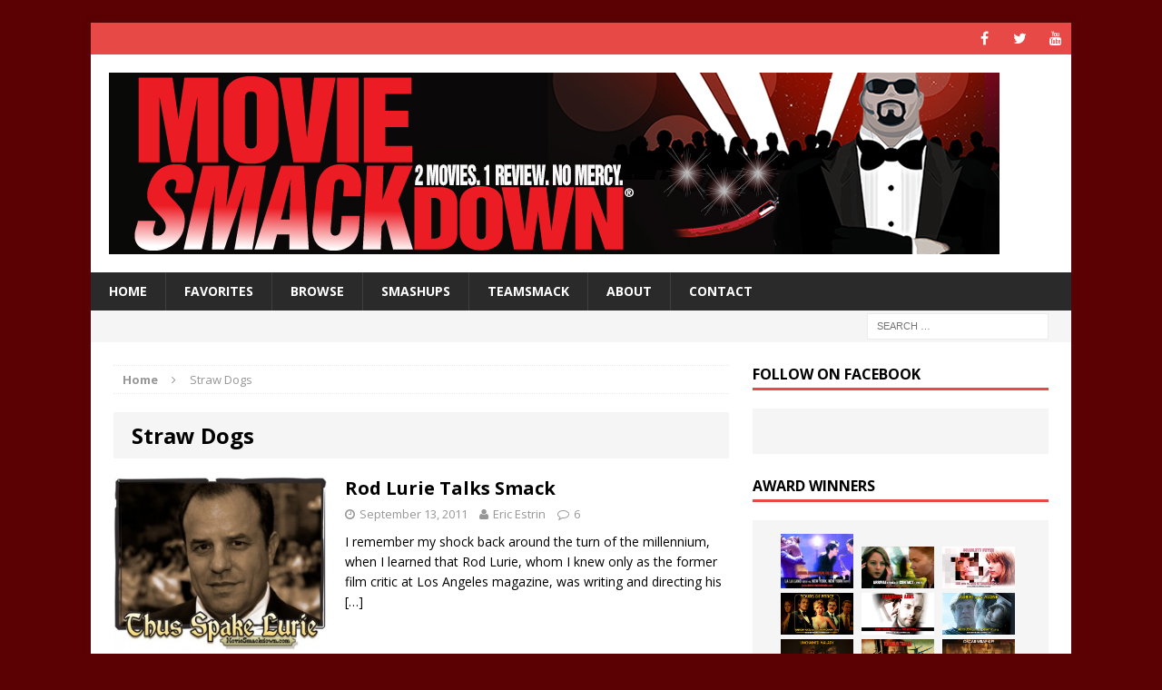

--- FILE ---
content_type: text/html; charset=UTF-8
request_url: http://www.moviesmackdown.com/tag/straw-dogs/
body_size: 16074
content:
<!DOCTYPE html>
<html class="no-js mh-one-sb" lang="en-US">
<head>
<meta charset="UTF-8">
<meta name="viewport" content="width=device-width, initial-scale=1.0">
<link rel="profile" href="http://gmpg.org/xfn/11" />
<link rel="pingback" href="http://www.moviesmackdown.com/wpress/xmlrpc.php" />
<meta name='robots' content='index, follow, max-image-preview:large, max-snippet:-1, max-video-preview:-1' />

	<!-- This site is optimized with the Yoast SEO plugin v26.5 - https://yoast.com/wordpress/plugins/seo/ -->
	<title>Straw Dogs Archives - Movie SmackdownÂ®</title>
	<link rel="canonical" href="http://www.moviesmackdown.com/tag/straw-dogs/" />
	<meta property="og:locale" content="en_US" />
	<meta property="og:type" content="article" />
	<meta property="og:title" content="Straw Dogs Archives - Movie SmackdownÂ®" />
	<meta property="og:url" content="http://www.moviesmackdown.com/tag/straw-dogs/" />
	<meta property="og:site_name" content="Movie SmackdownÂ®" />
	<meta name="twitter:card" content="summary_large_image" />
	<meta name="twitter:site" content="@MovieSmackdown" />
	<script type="application/ld+json" class="yoast-schema-graph">{"@context":"https://schema.org","@graph":[{"@type":"CollectionPage","@id":"http://www.moviesmackdown.com/tag/straw-dogs/","url":"http://www.moviesmackdown.com/tag/straw-dogs/","name":"Straw Dogs Archives - Movie SmackdownÂ®","isPartOf":{"@id":"http://www.moviesmackdown.com/#website"},"primaryImageOfPage":{"@id":"http://www.moviesmackdown.com/tag/straw-dogs/#primaryimage"},"image":{"@id":"http://www.moviesmackdown.com/tag/straw-dogs/#primaryimage"},"thumbnailUrl":"http://www.moviesmackdown.com/wpress/wp-content/uploads/2011/09/rod-lurie.jpeg","breadcrumb":{"@id":"http://www.moviesmackdown.com/tag/straw-dogs/#breadcrumb"},"inLanguage":"en-US"},{"@type":"ImageObject","inLanguage":"en-US","@id":"http://www.moviesmackdown.com/tag/straw-dogs/#primaryimage","url":"http://www.moviesmackdown.com/wpress/wp-content/uploads/2011/09/rod-lurie.jpeg","contentUrl":"http://www.moviesmackdown.com/wpress/wp-content/uploads/2011/09/rod-lurie.jpeg","width":"587","height":"480","caption":"Rod Lurie"},{"@type":"BreadcrumbList","@id":"http://www.moviesmackdown.com/tag/straw-dogs/#breadcrumb","itemListElement":[{"@type":"ListItem","position":1,"name":"Home","item":"http://www.moviesmackdown.com/"},{"@type":"ListItem","position":2,"name":"Straw Dogs"}]},{"@type":"WebSite","@id":"http://www.moviesmackdown.com/#website","url":"http://www.moviesmackdown.com/","name":"Movie SmackdownÂ®","description":"2 Movies. 1 Review. No Mercy.","potentialAction":[{"@type":"SearchAction","target":{"@type":"EntryPoint","urlTemplate":"http://www.moviesmackdown.com/?s={search_term_string}"},"query-input":{"@type":"PropertyValueSpecification","valueRequired":true,"valueName":"search_term_string"}}],"inLanguage":"en-US"}]}</script>
	<!-- / Yoast SEO plugin. -->


<link rel='dns-prefetch' href='//fonts.googleapis.com' />
<link rel="alternate" type="application/rss+xml" title="Movie SmackdownÂ® &raquo; Feed" href="http://www.moviesmackdown.com/feed/" />
<link rel="alternate" type="application/rss+xml" title="Movie SmackdownÂ® &raquo; Comments Feed" href="http://www.moviesmackdown.com/comments/feed/" />
<link rel="alternate" type="application/rss+xml" title="Movie SmackdownÂ® &raquo; Straw Dogs Tag Feed" href="http://www.moviesmackdown.com/tag/straw-dogs/feed/" />
<style id='wp-img-auto-sizes-contain-inline-css' type='text/css'>
img:is([sizes=auto i],[sizes^="auto," i]){contain-intrinsic-size:3000px 1500px}
/*# sourceURL=wp-img-auto-sizes-contain-inline-css */
</style>
<style id='wp-emoji-styles-inline-css' type='text/css'>

	img.wp-smiley, img.emoji {
		display: inline !important;
		border: none !important;
		box-shadow: none !important;
		height: 1em !important;
		width: 1em !important;
		margin: 0 0.07em !important;
		vertical-align: -0.1em !important;
		background: none !important;
		padding: 0 !important;
	}
/*# sourceURL=wp-emoji-styles-inline-css */
</style>
<style id='wp-block-library-inline-css' type='text/css'>
:root{--wp-block-synced-color:#7a00df;--wp-block-synced-color--rgb:122,0,223;--wp-bound-block-color:var(--wp-block-synced-color);--wp-editor-canvas-background:#ddd;--wp-admin-theme-color:#007cba;--wp-admin-theme-color--rgb:0,124,186;--wp-admin-theme-color-darker-10:#006ba1;--wp-admin-theme-color-darker-10--rgb:0,107,160.5;--wp-admin-theme-color-darker-20:#005a87;--wp-admin-theme-color-darker-20--rgb:0,90,135;--wp-admin-border-width-focus:2px}@media (min-resolution:192dpi){:root{--wp-admin-border-width-focus:1.5px}}.wp-element-button{cursor:pointer}:root .has-very-light-gray-background-color{background-color:#eee}:root .has-very-dark-gray-background-color{background-color:#313131}:root .has-very-light-gray-color{color:#eee}:root .has-very-dark-gray-color{color:#313131}:root .has-vivid-green-cyan-to-vivid-cyan-blue-gradient-background{background:linear-gradient(135deg,#00d084,#0693e3)}:root .has-purple-crush-gradient-background{background:linear-gradient(135deg,#34e2e4,#4721fb 50%,#ab1dfe)}:root .has-hazy-dawn-gradient-background{background:linear-gradient(135deg,#faaca8,#dad0ec)}:root .has-subdued-olive-gradient-background{background:linear-gradient(135deg,#fafae1,#67a671)}:root .has-atomic-cream-gradient-background{background:linear-gradient(135deg,#fdd79a,#004a59)}:root .has-nightshade-gradient-background{background:linear-gradient(135deg,#330968,#31cdcf)}:root .has-midnight-gradient-background{background:linear-gradient(135deg,#020381,#2874fc)}:root{--wp--preset--font-size--normal:16px;--wp--preset--font-size--huge:42px}.has-regular-font-size{font-size:1em}.has-larger-font-size{font-size:2.625em}.has-normal-font-size{font-size:var(--wp--preset--font-size--normal)}.has-huge-font-size{font-size:var(--wp--preset--font-size--huge)}.has-text-align-center{text-align:center}.has-text-align-left{text-align:left}.has-text-align-right{text-align:right}.has-fit-text{white-space:nowrap!important}#end-resizable-editor-section{display:none}.aligncenter{clear:both}.items-justified-left{justify-content:flex-start}.items-justified-center{justify-content:center}.items-justified-right{justify-content:flex-end}.items-justified-space-between{justify-content:space-between}.screen-reader-text{border:0;clip-path:inset(50%);height:1px;margin:-1px;overflow:hidden;padding:0;position:absolute;width:1px;word-wrap:normal!important}.screen-reader-text:focus{background-color:#ddd;clip-path:none;color:#444;display:block;font-size:1em;height:auto;left:5px;line-height:normal;padding:15px 23px 14px;text-decoration:none;top:5px;width:auto;z-index:100000}html :where(.has-border-color){border-style:solid}html :where([style*=border-top-color]){border-top-style:solid}html :where([style*=border-right-color]){border-right-style:solid}html :where([style*=border-bottom-color]){border-bottom-style:solid}html :where([style*=border-left-color]){border-left-style:solid}html :where([style*=border-width]){border-style:solid}html :where([style*=border-top-width]){border-top-style:solid}html :where([style*=border-right-width]){border-right-style:solid}html :where([style*=border-bottom-width]){border-bottom-style:solid}html :where([style*=border-left-width]){border-left-style:solid}html :where(img[class*=wp-image-]){height:auto;max-width:100%}:where(figure){margin:0 0 1em}html :where(.is-position-sticky){--wp-admin--admin-bar--position-offset:var(--wp-admin--admin-bar--height,0px)}@media screen and (max-width:600px){html :where(.is-position-sticky){--wp-admin--admin-bar--position-offset:0px}}

/*# sourceURL=wp-block-library-inline-css */
</style><style id='global-styles-inline-css' type='text/css'>
:root{--wp--preset--aspect-ratio--square: 1;--wp--preset--aspect-ratio--4-3: 4/3;--wp--preset--aspect-ratio--3-4: 3/4;--wp--preset--aspect-ratio--3-2: 3/2;--wp--preset--aspect-ratio--2-3: 2/3;--wp--preset--aspect-ratio--16-9: 16/9;--wp--preset--aspect-ratio--9-16: 9/16;--wp--preset--color--black: #000000;--wp--preset--color--cyan-bluish-gray: #abb8c3;--wp--preset--color--white: #ffffff;--wp--preset--color--pale-pink: #f78da7;--wp--preset--color--vivid-red: #cf2e2e;--wp--preset--color--luminous-vivid-orange: #ff6900;--wp--preset--color--luminous-vivid-amber: #fcb900;--wp--preset--color--light-green-cyan: #7bdcb5;--wp--preset--color--vivid-green-cyan: #00d084;--wp--preset--color--pale-cyan-blue: #8ed1fc;--wp--preset--color--vivid-cyan-blue: #0693e3;--wp--preset--color--vivid-purple: #9b51e0;--wp--preset--gradient--vivid-cyan-blue-to-vivid-purple: linear-gradient(135deg,rgb(6,147,227) 0%,rgb(155,81,224) 100%);--wp--preset--gradient--light-green-cyan-to-vivid-green-cyan: linear-gradient(135deg,rgb(122,220,180) 0%,rgb(0,208,130) 100%);--wp--preset--gradient--luminous-vivid-amber-to-luminous-vivid-orange: linear-gradient(135deg,rgb(252,185,0) 0%,rgb(255,105,0) 100%);--wp--preset--gradient--luminous-vivid-orange-to-vivid-red: linear-gradient(135deg,rgb(255,105,0) 0%,rgb(207,46,46) 100%);--wp--preset--gradient--very-light-gray-to-cyan-bluish-gray: linear-gradient(135deg,rgb(238,238,238) 0%,rgb(169,184,195) 100%);--wp--preset--gradient--cool-to-warm-spectrum: linear-gradient(135deg,rgb(74,234,220) 0%,rgb(151,120,209) 20%,rgb(207,42,186) 40%,rgb(238,44,130) 60%,rgb(251,105,98) 80%,rgb(254,248,76) 100%);--wp--preset--gradient--blush-light-purple: linear-gradient(135deg,rgb(255,206,236) 0%,rgb(152,150,240) 100%);--wp--preset--gradient--blush-bordeaux: linear-gradient(135deg,rgb(254,205,165) 0%,rgb(254,45,45) 50%,rgb(107,0,62) 100%);--wp--preset--gradient--luminous-dusk: linear-gradient(135deg,rgb(255,203,112) 0%,rgb(199,81,192) 50%,rgb(65,88,208) 100%);--wp--preset--gradient--pale-ocean: linear-gradient(135deg,rgb(255,245,203) 0%,rgb(182,227,212) 50%,rgb(51,167,181) 100%);--wp--preset--gradient--electric-grass: linear-gradient(135deg,rgb(202,248,128) 0%,rgb(113,206,126) 100%);--wp--preset--gradient--midnight: linear-gradient(135deg,rgb(2,3,129) 0%,rgb(40,116,252) 100%);--wp--preset--font-size--small: 13px;--wp--preset--font-size--medium: 20px;--wp--preset--font-size--large: 36px;--wp--preset--font-size--x-large: 42px;--wp--preset--spacing--20: 0.44rem;--wp--preset--spacing--30: 0.67rem;--wp--preset--spacing--40: 1rem;--wp--preset--spacing--50: 1.5rem;--wp--preset--spacing--60: 2.25rem;--wp--preset--spacing--70: 3.38rem;--wp--preset--spacing--80: 5.06rem;--wp--preset--shadow--natural: 6px 6px 9px rgba(0, 0, 0, 0.2);--wp--preset--shadow--deep: 12px 12px 50px rgba(0, 0, 0, 0.4);--wp--preset--shadow--sharp: 6px 6px 0px rgba(0, 0, 0, 0.2);--wp--preset--shadow--outlined: 6px 6px 0px -3px rgb(255, 255, 255), 6px 6px rgb(0, 0, 0);--wp--preset--shadow--crisp: 6px 6px 0px rgb(0, 0, 0);}:where(.is-layout-flex){gap: 0.5em;}:where(.is-layout-grid){gap: 0.5em;}body .is-layout-flex{display: flex;}.is-layout-flex{flex-wrap: wrap;align-items: center;}.is-layout-flex > :is(*, div){margin: 0;}body .is-layout-grid{display: grid;}.is-layout-grid > :is(*, div){margin: 0;}:where(.wp-block-columns.is-layout-flex){gap: 2em;}:where(.wp-block-columns.is-layout-grid){gap: 2em;}:where(.wp-block-post-template.is-layout-flex){gap: 1.25em;}:where(.wp-block-post-template.is-layout-grid){gap: 1.25em;}.has-black-color{color: var(--wp--preset--color--black) !important;}.has-cyan-bluish-gray-color{color: var(--wp--preset--color--cyan-bluish-gray) !important;}.has-white-color{color: var(--wp--preset--color--white) !important;}.has-pale-pink-color{color: var(--wp--preset--color--pale-pink) !important;}.has-vivid-red-color{color: var(--wp--preset--color--vivid-red) !important;}.has-luminous-vivid-orange-color{color: var(--wp--preset--color--luminous-vivid-orange) !important;}.has-luminous-vivid-amber-color{color: var(--wp--preset--color--luminous-vivid-amber) !important;}.has-light-green-cyan-color{color: var(--wp--preset--color--light-green-cyan) !important;}.has-vivid-green-cyan-color{color: var(--wp--preset--color--vivid-green-cyan) !important;}.has-pale-cyan-blue-color{color: var(--wp--preset--color--pale-cyan-blue) !important;}.has-vivid-cyan-blue-color{color: var(--wp--preset--color--vivid-cyan-blue) !important;}.has-vivid-purple-color{color: var(--wp--preset--color--vivid-purple) !important;}.has-black-background-color{background-color: var(--wp--preset--color--black) !important;}.has-cyan-bluish-gray-background-color{background-color: var(--wp--preset--color--cyan-bluish-gray) !important;}.has-white-background-color{background-color: var(--wp--preset--color--white) !important;}.has-pale-pink-background-color{background-color: var(--wp--preset--color--pale-pink) !important;}.has-vivid-red-background-color{background-color: var(--wp--preset--color--vivid-red) !important;}.has-luminous-vivid-orange-background-color{background-color: var(--wp--preset--color--luminous-vivid-orange) !important;}.has-luminous-vivid-amber-background-color{background-color: var(--wp--preset--color--luminous-vivid-amber) !important;}.has-light-green-cyan-background-color{background-color: var(--wp--preset--color--light-green-cyan) !important;}.has-vivid-green-cyan-background-color{background-color: var(--wp--preset--color--vivid-green-cyan) !important;}.has-pale-cyan-blue-background-color{background-color: var(--wp--preset--color--pale-cyan-blue) !important;}.has-vivid-cyan-blue-background-color{background-color: var(--wp--preset--color--vivid-cyan-blue) !important;}.has-vivid-purple-background-color{background-color: var(--wp--preset--color--vivid-purple) !important;}.has-black-border-color{border-color: var(--wp--preset--color--black) !important;}.has-cyan-bluish-gray-border-color{border-color: var(--wp--preset--color--cyan-bluish-gray) !important;}.has-white-border-color{border-color: var(--wp--preset--color--white) !important;}.has-pale-pink-border-color{border-color: var(--wp--preset--color--pale-pink) !important;}.has-vivid-red-border-color{border-color: var(--wp--preset--color--vivid-red) !important;}.has-luminous-vivid-orange-border-color{border-color: var(--wp--preset--color--luminous-vivid-orange) !important;}.has-luminous-vivid-amber-border-color{border-color: var(--wp--preset--color--luminous-vivid-amber) !important;}.has-light-green-cyan-border-color{border-color: var(--wp--preset--color--light-green-cyan) !important;}.has-vivid-green-cyan-border-color{border-color: var(--wp--preset--color--vivid-green-cyan) !important;}.has-pale-cyan-blue-border-color{border-color: var(--wp--preset--color--pale-cyan-blue) !important;}.has-vivid-cyan-blue-border-color{border-color: var(--wp--preset--color--vivid-cyan-blue) !important;}.has-vivid-purple-border-color{border-color: var(--wp--preset--color--vivid-purple) !important;}.has-vivid-cyan-blue-to-vivid-purple-gradient-background{background: var(--wp--preset--gradient--vivid-cyan-blue-to-vivid-purple) !important;}.has-light-green-cyan-to-vivid-green-cyan-gradient-background{background: var(--wp--preset--gradient--light-green-cyan-to-vivid-green-cyan) !important;}.has-luminous-vivid-amber-to-luminous-vivid-orange-gradient-background{background: var(--wp--preset--gradient--luminous-vivid-amber-to-luminous-vivid-orange) !important;}.has-luminous-vivid-orange-to-vivid-red-gradient-background{background: var(--wp--preset--gradient--luminous-vivid-orange-to-vivid-red) !important;}.has-very-light-gray-to-cyan-bluish-gray-gradient-background{background: var(--wp--preset--gradient--very-light-gray-to-cyan-bluish-gray) !important;}.has-cool-to-warm-spectrum-gradient-background{background: var(--wp--preset--gradient--cool-to-warm-spectrum) !important;}.has-blush-light-purple-gradient-background{background: var(--wp--preset--gradient--blush-light-purple) !important;}.has-blush-bordeaux-gradient-background{background: var(--wp--preset--gradient--blush-bordeaux) !important;}.has-luminous-dusk-gradient-background{background: var(--wp--preset--gradient--luminous-dusk) !important;}.has-pale-ocean-gradient-background{background: var(--wp--preset--gradient--pale-ocean) !important;}.has-electric-grass-gradient-background{background: var(--wp--preset--gradient--electric-grass) !important;}.has-midnight-gradient-background{background: var(--wp--preset--gradient--midnight) !important;}.has-small-font-size{font-size: var(--wp--preset--font-size--small) !important;}.has-medium-font-size{font-size: var(--wp--preset--font-size--medium) !important;}.has-large-font-size{font-size: var(--wp--preset--font-size--large) !important;}.has-x-large-font-size{font-size: var(--wp--preset--font-size--x-large) !important;}
/*# sourceURL=global-styles-inline-css */
</style>

<style id='classic-theme-styles-inline-css' type='text/css'>
/*! This file is auto-generated */
.wp-block-button__link{color:#fff;background-color:#32373c;border-radius:9999px;box-shadow:none;text-decoration:none;padding:calc(.667em + 2px) calc(1.333em + 2px);font-size:1.125em}.wp-block-file__button{background:#32373c;color:#fff;text-decoration:none}
/*# sourceURL=/wp-includes/css/classic-themes.min.css */
</style>
<link rel='stylesheet' id='mh-magazine-css' href='http://www.moviesmackdown.com/wpress/wp-content/themes/mh-magazine/style.css?ver=3.3.1' type='text/css' media='all' />
<link rel='stylesheet' id='mh-font-awesome-css' href='http://www.moviesmackdown.com/wpress/wp-content/themes/mh-magazine/includes/font-awesome.min.css' type='text/css' media='all' />
<link rel='stylesheet' id='mh-google-fonts-css' href='https://fonts.googleapis.com/css?family=Open+Sans:300,400,400italic,600,700' type='text/css' media='all' />
<script type="text/javascript" src="http://www.moviesmackdown.com/wpress/wp-includes/js/jquery/jquery.min.js?ver=3.7.1" id="jquery-core-js"></script>
<script type="text/javascript" src="http://www.moviesmackdown.com/wpress/wp-includes/js/jquery/jquery-migrate.min.js?ver=3.4.1" id="jquery-migrate-js"></script>
<script type="text/javascript" src="http://www.moviesmackdown.com/wpress/wp-content/themes/mh-magazine/js/scripts.js?ver=6.9" id="mh-scripts-js"></script>
<link rel="https://api.w.org/" href="http://www.moviesmackdown.com/wp-json/" /><link rel="alternate" title="JSON" type="application/json" href="http://www.moviesmackdown.com/wp-json/wp/v2/tags/1443" /><link rel="EditURI" type="application/rsd+xml" title="RSD" href="http://www.moviesmackdown.com/wpress/xmlrpc.php?rsd" />
<meta name="generator" content="WordPress 6.9" />
<!--[if lt IE 9]>
<script src="http://www.moviesmackdown.com/wpress/wp-content/themes/mh-magazine/js/css3-mediaqueries.js"></script>
<![endif]-->
<style type="text/css" id="custom-background-css">
body.custom-background { background-color: #5b0003; }
</style>
	</head>
<body id="mh-mobile" class="archive tag tag-straw-dogs tag-1443 custom-background wp-theme-mh-magazine mh-boxed-layout mh-right-sb mh-loop-layout1 mh-widget-layout1">
<div class="mh-container mh-container-outer">
<div class="mh-header-mobile-nav clearfix"></div>
	<div class="mh-preheader">
    	<div class="mh-container mh-container-inner mh-row clearfix">
							<div class="mh-header-bar-content mh-header-bar-top-left mh-col-2-3 clearfix">
									</div>
										<div class="mh-header-bar-content mh-header-bar-top-right mh-col-1-3 clearfix">
											<nav class="mh-social-icons mh-social-nav mh-social-nav-top clearfix">
							<div class="menu-top-menu-container"><ul id="menu-top-menu" class="menu"><li id="menu-item-4595" class="menu-item menu-item-type-custom menu-item-object-custom menu-item-4595"><a target="_blank" href="https://www.facebook.com/moviesmackdown/"><i class="fa fa-mh-social"></i><span class="screen-reader-text">Facebook</span></a></li>
<li id="menu-item-4596" class="menu-item menu-item-type-custom menu-item-object-custom menu-item-4596"><a target="_blank" href="https://twitter.com/moviesmackdown"><i class="fa fa-mh-social"></i><span class="screen-reader-text">Twitter</span></a></li>
<li id="menu-item-4597" class="menu-item menu-item-type-custom menu-item-object-custom menu-item-4597"><a target="_blank" href="https://www.youtube.com/playlist?list=PL8C041E9B97A005F4"><i class="fa fa-mh-social"></i><span class="screen-reader-text">YouTube</span></a></li>
</ul></div>						</nav>
									</div>
					</div>
	</div>
<header class="mh-header">
	<div class="mh-container mh-container-inner mh-row clearfix">
		<div class="mh-col-1-1 mh-custom-header">
<a href="http://www.moviesmackdown.com/" title="Movie SmackdownÂ®" rel="home">
<div class="mh-site-logo" role="banner">
<img class="mh-header-image" src="http://www.moviesmackdown.com/wpress/wp-content/uploads/2016/09/MovieSmackdownBanner200px.jpg" height="200" width="981" alt="Movie SmackdownÂ®" />
</div>
</a>
</div>
	</div>
	<div class="mh-main-nav-wrap">
		<nav class="mh-main-nav mh-container mh-container-inner clearfix">
			<div class="menu-primary-container"><ul id="menu-primary" class="menu"><li id="menu-item-4356" class="menu-item menu-item-type-post_type menu-item-object-page menu-item-home menu-item-4356"><a href="http://www.moviesmackdown.com/">HOME</a></li>
<li id="menu-item-4355" class="menu-item menu-item-type-post_type menu-item-object-page current_page_parent menu-item-4355"><a href="http://www.moviesmackdown.com/news-reviews/">Favorites</a></li>
<li id="menu-item-4357" class="menu-item menu-item-type-post_type menu-item-object-page menu-item-4357"><a href="http://www.moviesmackdown.com/classix/">Browse</a></li>
<li id="menu-item-4358" class="menu-item menu-item-type-post_type menu-item-object-page menu-item-4358"><a href="http://www.moviesmackdown.com/smashups/">Smashups</a></li>
<li id="menu-item-4359" class="menu-item menu-item-type-post_type menu-item-object-page menu-item-has-children menu-item-4359"><a href="http://www.moviesmackdown.com/smackrefs/">TeamSmack</a>
<ul class="sub-menu">
	<li id="menu-item-4360" class="menu-item menu-item-type-post_type menu-item-object-page menu-item-has-children menu-item-4360"><a href="http://www.moviesmackdown.com/smackrefs/editors/">Editors</a>
	<ul class="sub-menu">
		<li id="menu-item-4361" class="menu-item menu-item-type-post_type menu-item-object-page menu-item-4361"><a href="http://www.moviesmackdown.com/smackrefs/editors/bryce-zabel/">Bryce Zabel</a></li>
		<li id="menu-item-4362" class="menu-item menu-item-type-post_type menu-item-object-page menu-item-4362"><a href="http://www.moviesmackdown.com/smackrefs/editors/eric-estrin/">Eric Estrin</a></li>
		<li id="menu-item-4363" class="menu-item menu-item-type-post_type menu-item-object-page menu-item-4363"><a href="http://www.moviesmackdown.com/smackrefs/editors/lynda-karr/">Lynda Karr</a></li>
	</ul>
</li>
	<li id="menu-item-4364" class="menu-item menu-item-type-post_type menu-item-object-page menu-item-has-children menu-item-4364"><a href="http://www.moviesmackdown.com/smackrefs/contributors/">Contributors</a>
	<ul class="sub-menu">
		<li id="menu-item-4365" class="menu-item menu-item-type-post_type menu-item-object-page menu-item-4365"><a href="http://www.moviesmackdown.com/smackrefs/contributors/adam-gentry/">Adam Gentry</a></li>
		<li id="menu-item-4366" class="menu-item menu-item-type-post_type menu-item-object-page menu-item-4366"><a href="http://www.moviesmackdown.com/smackrefs/contributors/alan-caldwell/">Alan Caldwell</a></li>
		<li id="menu-item-4367" class="menu-item menu-item-type-post_type menu-item-object-page menu-item-4367"><a href="http://www.moviesmackdown.com/smackrefs/contributors/arthur-tiersky/">Arthur Tiersky</a></li>
		<li id="menu-item-4368" class="menu-item menu-item-type-post_type menu-item-object-page menu-item-4368"><a href="http://www.moviesmackdown.com/smackrefs/contributors/ben-silverio/">Ben Silverio</a></li>
		<li id="menu-item-4369" class="menu-item menu-item-type-post_type menu-item-object-page menu-item-4369"><a href="http://www.moviesmackdown.com/smackrefs/contributors/bob-nowotny/">Bob Nowotny</a></li>
		<li id="menu-item-4370" class="menu-item menu-item-type-post_type menu-item-object-page menu-item-4370"><a href="http://www.moviesmackdown.com/smackrefs/contributors/caroline-levich/">Caroline Levich</a></li>
		<li id="menu-item-4371" class="menu-item menu-item-type-post_type menu-item-object-page menu-item-4371"><a href="http://www.moviesmackdown.com/smackrefs/contributors/edd-hall/">Edd Hall</a></li>
		<li id="menu-item-4372" class="menu-item menu-item-type-post_type menu-item-object-page menu-item-4372"><a href="http://www.moviesmackdown.com/smackrefs/contributors/eric-volkman/">Eric Volkman</a></li>
		<li id="menu-item-4373" class="menu-item menu-item-type-post_type menu-item-object-page menu-item-4373"><a href="http://www.moviesmackdown.com/smackrefs/contributors/ian-abrams/">Ian Abrams</a></li>
		<li id="menu-item-4374" class="menu-item menu-item-type-post_type menu-item-object-page menu-item-4374"><a href="http://www.moviesmackdown.com/smackrefs/contributors/jackie-zabel/">Jackie Zabel</a></li>
		<li id="menu-item-4375" class="menu-item menu-item-type-post_type menu-item-object-page menu-item-4375"><a href="http://www.moviesmackdown.com/smackrefs/contributors/joe-rassulo/">Joe Rassulo</a></li>
		<li id="menu-item-4376" class="menu-item menu-item-type-post_type menu-item-object-page menu-item-4376"><a href="http://www.moviesmackdown.com/smackrefs/contributors/jonathan-freund/">Jonathan Freund</a></li>
		<li id="menu-item-4377" class="menu-item menu-item-type-post_type menu-item-object-page menu-item-4377"><a href="http://www.moviesmackdown.com/smackrefs/contributors/lauren-zabel/">Lauren Zabel</a></li>
		<li id="menu-item-4378" class="menu-item menu-item-type-post_type menu-item-object-page menu-item-4378"><a href="http://www.moviesmackdown.com/smackrefs/contributors/lissa-coffey-2/">Lissa Coffey</a></li>
		<li id="menu-item-4379" class="menu-item menu-item-type-post_type menu-item-object-page menu-item-4379"><a href="http://www.moviesmackdown.com/smackrefs/contributors/mark-sanchez/">Mark Sanchez</a></li>
		<li id="menu-item-4380" class="menu-item menu-item-type-post_type menu-item-object-page menu-item-4380"><a href="http://www.moviesmackdown.com/smackrefs/contributors/mitch-paradise/">Mitch Paradise</a></li>
		<li id="menu-item-4381" class="menu-item menu-item-type-post_type menu-item-object-page menu-item-4381"><a href="http://www.moviesmackdown.com/smackrefs/contributors/nicole-marchesani/">Nicole Marchesani</a></li>
		<li id="menu-item-4382" class="menu-item menu-item-type-post_type menu-item-object-page menu-item-4382"><a href="http://www.moviesmackdown.com/smackrefs/contributors/robbie-graham/">Robbie Graham</a></li>
		<li id="menu-item-4383" class="menu-item menu-item-type-post_type menu-item-object-page menu-item-4383"><a href="http://www.moviesmackdown.com/smackrefs/contributors/robin-estrin/">Robin Estrin</a></li>
		<li id="menu-item-4384" class="menu-item menu-item-type-post_type menu-item-object-page menu-item-4384"><a href="http://www.moviesmackdown.com/smackrefs/contributors/sarah-harding/">Sarah Harding</a></li>
		<li id="menu-item-4385" class="menu-item menu-item-type-post_type menu-item-object-page menu-item-4385"><a href="http://www.moviesmackdown.com/smackrefs/contributors/scott-baradell-2/">Scott Baradell</a></li>
		<li id="menu-item-4386" class="menu-item menu-item-type-post_type menu-item-object-page menu-item-4386"><a href="http://www.moviesmackdown.com/smackrefs/contributors/shelly-goldstein/">Shelly Goldstein</a></li>
		<li id="menu-item-4387" class="menu-item menu-item-type-post_type menu-item-object-page menu-item-4387"><a href="http://www.moviesmackdown.com/smackrefs/contributors/the-filmguru/">The FilmGuru</a></li>
	</ul>
</li>
</ul>
</li>
<li id="menu-item-4388" class="menu-item menu-item-type-post_type menu-item-object-page menu-item-has-children menu-item-4388"><a href="http://www.moviesmackdown.com/about/">About</a>
<ul class="sub-menu">
	<li id="menu-item-4745" class="menu-item menu-item-type-post_type menu-item-object-page menu-item-privacy-policy menu-item-4745"><a rel="privacy-policy" href="http://www.moviesmackdown.com/privacy-policy/">Privacy Policy</a></li>
</ul>
</li>
<li id="menu-item-4389" class="menu-item menu-item-type-post_type menu-item-object-page menu-item-has-children menu-item-4389"><a href="http://www.moviesmackdown.com/contact-us/">Contact</a>
<ul class="sub-menu">
	<li id="menu-item-4390" class="menu-item menu-item-type-post_type menu-item-object-page menu-item-4390"><a href="http://www.moviesmackdown.com/contact-us/thank-you/">Thank You</a></li>
</ul>
</li>
</ul></div>		</nav>
	</div>
	</header>
	<div class="mh-subheader">
		<div class="mh-container mh-container-inner mh-row clearfix">
										<div class="mh-header-bar-content mh-header-bar-bottom-right mh-col-1-3 clearfix">
											<aside class="mh-header-search mh-header-search-bottom">
							<form role="search" method="get" class="search-form" action="http://www.moviesmackdown.com/">
				<label>
					<span class="screen-reader-text">Search for:</span>
					<input type="search" class="search-field" placeholder="Search &hellip;" value="" name="s" />
				</label>
				<input type="submit" class="search-submit" value="Search" />
			</form>						</aside>
									</div>
					</div>
	</div>
<div class="mh-wrapper clearfix">
	<div class="mh-main clearfix">
		<div id="main-content" class="mh-loop mh-content"><nav class="mh-breadcrumb"><span itemscope itemtype="http://data-vocabulary.org/Breadcrumb"><a href="http://www.moviesmackdown.com" itemprop="url"><span itemprop="title">Home</span></a></span><span class="mh-breadcrumb-delimiter"><i class="fa fa-angle-right"></i></span>Straw Dogs</nav>
<header class="page-header">
<h1 class="page-title">Straw Dogs</h1>
</header>
<article class="mh-loop-item clearfix post-1927 post type-post status-publish format-standard has-post-thumbnail hentry category-interview-2 tag-director tag-dustin-hoffman tag-politics-2 tag-rape tag-remake tag-rod-lurie tag-sam-peckinpah tag-straw-dogs tag-the-contender tag-thriller-2">
	<div class="mh-loop-thumb">
		<a href="http://www.moviesmackdown.com/2011/09/rod-lurie-talks-smack/"><img width="300" height="245" src="http://www.moviesmackdown.com/wpress/wp-content/uploads/2011/09/rod-lurie.jpeg" class="attachment-mh-magazine-medium size-mh-magazine-medium wp-post-image" alt="Rod Lurie" decoding="async" fetchpriority="high" srcset="http://www.moviesmackdown.com/wpress/wp-content/uploads/2011/09/rod-lurie.jpeg 587w, http://www.moviesmackdown.com/wpress/wp-content/uploads/2011/09/rod-lurie-e1315934401157-150x122.jpg 150w, http://www.moviesmackdown.com/wpress/wp-content/uploads/2011/09/rod-lurie-300x245.jpg 300w" sizes="(max-width: 300px) 100vw, 300px" />		</a>
	</div>
	<div class="mh-loop-content clearfix">
		<header class="mh-loop-header">
			<h3 class="entry-title mh-loop-title">
				<a href="http://www.moviesmackdown.com/2011/09/rod-lurie-talks-smack/" rel="bookmark">
					Rod Lurie Talks Smack				</a>
			</h3>
			<div class="mh-meta mh-loop-meta">
				<span class="mh-meta-date updated"><i class="fa fa-clock-o"></i>September 13, 2011</span>
<span class="mh-meta-author author vcard"><i class="fa fa-user"></i><a class="fn" href="http://www.moviesmackdown.com/author/eric-estrin/">Eric Estrin</a></span>
<span class="mh-meta-comments"><i class="fa fa-comment-o"></i><a class="mh-comment-count-link" href="http://www.moviesmackdown.com/2011/09/rod-lurie-talks-smack/#mh-comments">6</a></span>
			</div>
		</header>
		<div class="mh-loop-excerpt">
			<div class="mh-excerpt"><p>I remember my shock back around the turn of the millennium, when I learned that Rod Lurie, whom I knew only as the former film critic at Los Angeles magazine, was writing and directing his <a class="mh-excerpt-more" href="http://www.moviesmackdown.com/2011/09/rod-lurie-talks-smack/" title="Rod Lurie Talks Smack">[&#8230;]</a></p>
</div>		</div>
	</div>
</article>		</div>
			<aside class="mh-widget-col-1 mh-sidebar"><div id="mh_magazine_facebook_page-3" class="mh-widget mh_magazine_facebook_page"><h4 class="mh-widget-title"><span class="mh-widget-title-inner">Follow on Facebook</span></h4><div class="mh-magazine-facebook-page-widget">
<div class="fb-page" data-href="https://www.facebook.com/moviesmackdown" data-width="300" data-height="500" data-hide-cover="0" data-show-facepile="1" data-show-posts="0"></div>
</div>
</div><div id="mh_magazine_nip-6" class="mh-widget mh_magazine_nip"><h4 class="mh-widget-title"><span class="mh-widget-title-inner">Award Winners</span></h4>			<ul class="mh-nip-widget clearfix">					<li class="mh-nip-item">
						<a href="http://www.moviesmackdown.com/2017/02/la-la-land-v-new-york-new-york/" title="La La Land (2016) vs. New York, New York (1977)">
							<img width="80" height="60" src="http://www.moviesmackdown.com/wpress/wp-content/uploads/2017/02/La-La-vs.-NY-1-80x60.jpg" class="attachment-mh-magazine-small size-mh-magazine-small wp-post-image" alt="" decoding="async" loading="lazy" srcset="http://www.moviesmackdown.com/wpress/wp-content/uploads/2017/02/La-La-vs.-NY-1-80x60.jpg 80w, http://www.moviesmackdown.com/wpress/wp-content/uploads/2017/02/La-La-vs.-NY-1-326x245.jpg 326w" sizes="auto, (max-width: 80px) 100vw, 80px" />							<div class="mh-nip-overlay"></div>
						</a>
					</li>					<li class="mh-nip-item">
						<a href="http://www.moviesmackdown.com/2016/09/arrival-vs-contact/" title="Arrival (2016) vs. Contact (1997)">
							<img width="80" height="46" src="http://www.moviesmackdown.com/wpress/wp-content/uploads/2016/09/Arrival-vs.-Contact.jpg" class="attachment-mh-magazine-small size-mh-magazine-small wp-post-image" alt="" decoding="async" loading="lazy" srcset="http://www.moviesmackdown.com/wpress/wp-content/uploads/2016/09/Arrival-vs.-Contact.jpg 790w, http://www.moviesmackdown.com/wpress/wp-content/uploads/2016/09/Arrival-vs.-Contact-300x174.jpg 300w, http://www.moviesmackdown.com/wpress/wp-content/uploads/2016/09/Arrival-vs.-Contact-768x444.jpg 768w" sizes="auto, (max-width: 80px) 100vw, 80px" />							<div class="mh-nip-overlay"></div>
						</a>
					</li>					<li class="mh-nip-item">
						<a href="http://www.moviesmackdown.com/2013/12/her-vs-lost-in-translation/" title="Her (2013) vs. Lost in Translation (2003)">
							<img width="80" height="46" src="http://www.moviesmackdown.com/wpress/wp-content/uploads/2013/12/Her-2013-vs-Lost-in-Translation-2003.jpg" class="attachment-mh-magazine-small size-mh-magazine-small wp-post-image" alt="" decoding="async" loading="lazy" srcset="http://www.moviesmackdown.com/wpress/wp-content/uploads/2013/12/Her-2013-vs-Lost-in-Translation-2003.jpg 790w, http://www.moviesmackdown.com/wpress/wp-content/uploads/2013/12/Her-2013-vs-Lost-in-Translation-2003-300x173.jpg 300w" sizes="auto, (max-width: 80px) 100vw, 80px" />							<div class="mh-nip-overlay"></div>
						</a>
					</li>					<li class="mh-nip-item">
						<a href="http://www.moviesmackdown.com/2013/12/american-hustle-vs-the-informant/" title="American Hustle (2013) vs. The Informant (2009)">
							<img width="80" height="46" src="http://www.moviesmackdown.com/wpress/wp-content/uploads/2013/12/American-Hustle-vs-The-Informant.jpg" class="attachment-mh-magazine-small size-mh-magazine-small wp-post-image" alt="" decoding="async" loading="lazy" srcset="http://www.moviesmackdown.com/wpress/wp-content/uploads/2013/12/American-Hustle-vs-The-Informant.jpg 790w, http://www.moviesmackdown.com/wpress/wp-content/uploads/2013/12/American-Hustle-vs-The-Informant-300x173.jpg 300w" sizes="auto, (max-width: 80px) 100vw, 80px" />							<div class="mh-nip-overlay"></div>
						</a>
					</li>					<li class="mh-nip-item">
						<a href="http://www.moviesmackdown.com/2013/10/dallas-buyers-club-vs-philadelphia/" title="Dallas Buyers Club (2013) vs. Philadelphia (1993)">
							<img width="80" height="46" src="http://www.moviesmackdown.com/wpress/wp-content/uploads/2013/10/Dallas-Buyers-Club-vs-Philadelphia.jpg" class="attachment-mh-magazine-small size-mh-magazine-small wp-post-image" alt="" decoding="async" loading="lazy" srcset="http://www.moviesmackdown.com/wpress/wp-content/uploads/2013/10/Dallas-Buyers-Club-vs-Philadelphia.jpg 790w, http://www.moviesmackdown.com/wpress/wp-content/uploads/2013/10/Dallas-Buyers-Club-vs-Philadelphia-300x173.jpg 300w" sizes="auto, (max-width: 80px) 100vw, 80px" />							<div class="mh-nip-overlay"></div>
						</a>
					</li>					<li class="mh-nip-item">
						<a href="http://www.moviesmackdown.com/2013/10/all-is-lost-vs-gravity/" title="All is Lost (2013) vs. Gravity (2013)">
							<img width="80" height="46" src="http://www.moviesmackdown.com/wpress/wp-content/uploads/2013/10/All-is-Lost-vs-Gravity.jpg" class="attachment-mh-magazine-small size-mh-magazine-small wp-post-image" alt="" decoding="async" loading="lazy" srcset="http://www.moviesmackdown.com/wpress/wp-content/uploads/2013/10/All-is-Lost-vs-Gravity.jpg 790w, http://www.moviesmackdown.com/wpress/wp-content/uploads/2013/10/All-is-Lost-vs-Gravity-300x173.jpg 300w" sizes="auto, (max-width: 80px) 100vw, 80px" />							<div class="mh-nip-overlay"></div>
						</a>
					</li>					<li class="mh-nip-item">
						<a href="http://www.moviesmackdown.com/2013/10/12-years-a-slav-vs-django-unchained/" title="12 Years a Slave (2013) vs. Django Unchained (2012)">
							<img width="80" height="46" src="http://www.moviesmackdown.com/wpress/wp-content/uploads/2013/10/12-Years-a-Slave-vs.-Django-Unchained1.jpg" class="attachment-mh-magazine-small size-mh-magazine-small wp-post-image" alt="" decoding="async" loading="lazy" srcset="http://www.moviesmackdown.com/wpress/wp-content/uploads/2013/10/12-Years-a-Slave-vs.-Django-Unchained1.jpg 790w, http://www.moviesmackdown.com/wpress/wp-content/uploads/2013/10/12-Years-a-Slave-vs.-Django-Unchained1-300x173.jpg 300w" sizes="auto, (max-width: 80px) 100vw, 80px" />							<div class="mh-nip-overlay"></div>
						</a>
					</li>					<li class="mh-nip-item">
						<a href="http://www.moviesmackdown.com/2013/10/captain-phillips-vs-united-93/" title="Captain Phillips (2013) vs. United 93 (2006)">
							<img width="80" height="46" src="http://www.moviesmackdown.com/wpress/wp-content/uploads/2013/10/Captain-Phillips-vs-United-93.jpg" class="attachment-mh-magazine-small size-mh-magazine-small wp-post-image" alt="" decoding="async" loading="lazy" srcset="http://www.moviesmackdown.com/wpress/wp-content/uploads/2013/10/Captain-Phillips-vs-United-93.jpg 790w, http://www.moviesmackdown.com/wpress/wp-content/uploads/2013/10/Captain-Phillips-vs-United-93-300x173.jpg 300w" sizes="auto, (max-width: 80px) 100vw, 80px" />							<div class="mh-nip-overlay"></div>
						</a>
					</li>					<li class="mh-nip-item">
						<a href="http://www.moviesmackdown.com/2013/02/oscar-wrap-up-2013/" title="Oscar Wrap-Up 2013">
							<img width="80" height="46" src="http://www.moviesmackdown.com/wpress/wp-content/uploads/2013/02/OscarWrap1.jpg" class="attachment-mh-magazine-small size-mh-magazine-small wp-post-image" alt="" decoding="async" loading="lazy" srcset="http://www.moviesmackdown.com/wpress/wp-content/uploads/2013/02/OscarWrap1.jpg 790w, http://www.moviesmackdown.com/wpress/wp-content/uploads/2013/02/OscarWrap1-300x173.jpg 300w" sizes="auto, (max-width: 80px) 100vw, 80px" />							<div class="mh-nip-overlay"></div>
						</a>
					</li>					<li class="mh-nip-item">
						<a href="http://www.moviesmackdown.com/2013/02/oscar-smack-a-thon/" title="Oscar Smack-a-thon!">
							<img width="80" height="46" src="http://www.moviesmackdown.com/wpress/wp-content/uploads/2013/02/Oscar-2013-Best-Picture2.jpg" class="attachment-mh-magazine-small size-mh-magazine-small wp-post-image" alt="" decoding="async" loading="lazy" srcset="http://www.moviesmackdown.com/wpress/wp-content/uploads/2013/02/Oscar-2013-Best-Picture2.jpg 790w, http://www.moviesmackdown.com/wpress/wp-content/uploads/2013/02/Oscar-2013-Best-Picture2-300x173.jpg 300w" sizes="auto, (max-width: 80px) 100vw, 80px" />							<div class="mh-nip-overlay"></div>
						</a>
					</li>					<li class="mh-nip-item">
						<a href="http://www.moviesmackdown.com/2013/02/the-tiersky-top-ten-2012/" title="The Tiersky Top Ten, 2012">
							<img width="80" height="46" src="http://www.moviesmackdown.com/wpress/wp-content/uploads/2013/02/Tierskys-top-1011.jpg" class="attachment-mh-magazine-small size-mh-magazine-small wp-post-image" alt="" decoding="async" loading="lazy" srcset="http://www.moviesmackdown.com/wpress/wp-content/uploads/2013/02/Tierskys-top-1011.jpg 790w, http://www.moviesmackdown.com/wpress/wp-content/uploads/2013/02/Tierskys-top-1011-300x173.jpg 300w" sizes="auto, (max-width: 80px) 100vw, 80px" />							<div class="mh-nip-overlay"></div>
						</a>
					</li>					<li class="mh-nip-item">
						<a href="http://www.moviesmackdown.com/2013/01/smackdown-2013-oscar-nominees/" title="Smackdown Smacks Down the 2013 Oscar Nominees">
							<img width="80" height="46" src="http://www.moviesmackdown.com/wpress/wp-content/uploads/2012/01/OscarNom.jpg" class="attachment-mh-magazine-small size-mh-magazine-small wp-post-image" alt="" decoding="async" loading="lazy" srcset="http://www.moviesmackdown.com/wpress/wp-content/uploads/2012/01/OscarNom.jpg 790w, http://www.moviesmackdown.com/wpress/wp-content/uploads/2012/01/OscarNom-300x173.jpg 300w" sizes="auto, (max-width: 80px) 100vw, 80px" />							<div class="mh-nip-overlay"></div>
						</a>
					</li>					<li class="mh-nip-item">
						<a href="http://www.moviesmackdown.com/2012/12/django-unchained-vs-inglourious-basterds/" title="Django Unchained (2012) vs. Inglourious Basterds (2009)">
							<img width="80" height="46" src="http://www.moviesmackdown.com/wpress/wp-content/uploads/2012/12/Django-Unchained-vs-Inglourius-Basterds.jpg" class="attachment-mh-magazine-small size-mh-magazine-small wp-post-image" alt="Quentin Tarantino&#039;s Django Unchained compared to Inglourius Basterds" decoding="async" loading="lazy" srcset="http://www.moviesmackdown.com/wpress/wp-content/uploads/2012/12/Django-Unchained-vs-Inglourius-Basterds.jpg 790w, http://www.moviesmackdown.com/wpress/wp-content/uploads/2012/12/Django-Unchained-vs-Inglourius-Basterds-300x173.jpg 300w" sizes="auto, (max-width: 80px) 100vw, 80px" />							<div class="mh-nip-overlay"></div>
						</a>
					</li>					<li class="mh-nip-item">
						<a href="http://www.moviesmackdown.com/2012/12/zero-dark-thirty-2012-vs-the-hurt-locker-2008/" title="Zero Dark Thirty (2012) vs. The Hurt Locker (2008)">
							<img width="80" height="46" src="http://www.moviesmackdown.com/wpress/wp-content/uploads/2012/12/Zero-Dark-Thirty-2012-vs-Hurt-Locker-2008.jpg" class="attachment-mh-magazine-small size-mh-magazine-small wp-post-image" alt="" decoding="async" loading="lazy" srcset="http://www.moviesmackdown.com/wpress/wp-content/uploads/2012/12/Zero-Dark-Thirty-2012-vs-Hurt-Locker-2008.jpg 790w, http://www.moviesmackdown.com/wpress/wp-content/uploads/2012/12/Zero-Dark-Thirty-2012-vs-Hurt-Locker-2008-300x173.jpg 300w" sizes="auto, (max-width: 80px) 100vw, 80px" />							<div class="mh-nip-overlay"></div>
						</a>
					</li>					<li class="mh-nip-item">
						<a href="http://www.moviesmackdown.com/2012/12/lincoln-unchained/" title="&#8220;Django Unchained&#8221; (Tarantino) Meets &#8220;Lincoln&#8221; (Spielberg)">
							<img width="80" height="57" src="http://www.moviesmackdown.com/wpress/wp-content/uploads/2012/12/Lincoln-Unchained1.jpg" class="attachment-mh-magazine-small size-mh-magazine-small wp-post-image" alt="Civil War Mashup from Movie Smackdown" decoding="async" loading="lazy" srcset="http://www.moviesmackdown.com/wpress/wp-content/uploads/2012/12/Lincoln-Unchained1.jpg 800w, http://www.moviesmackdown.com/wpress/wp-content/uploads/2012/12/Lincoln-Unchained1-300x215.jpg 300w" sizes="auto, (max-width: 80px) 100vw, 80px" />							<div class="mh-nip-overlay"></div>
						</a>
					</li>					<li class="mh-nip-item">
						<a href="http://www.moviesmackdown.com/2012/11/silver-linings-playbook-vs-benny-joon/" title="Silver Linings Playbook (2012) vs. Benny &#038; Joon (1993)">
							<img width="80" height="46" src="http://www.moviesmackdown.com/wpress/wp-content/uploads/2012/11/Silver-Linings-Playbook-2012-vs-Benny-and-Joon-19931.jpg" class="attachment-mh-magazine-small size-mh-magazine-small wp-post-image" alt="Silver Linings Playbook vs Benny and Joon (1993)" decoding="async" loading="lazy" srcset="http://www.moviesmackdown.com/wpress/wp-content/uploads/2012/11/Silver-Linings-Playbook-2012-vs-Benny-and-Joon-19931.jpg 790w, http://www.moviesmackdown.com/wpress/wp-content/uploads/2012/11/Silver-Linings-Playbook-2012-vs-Benny-and-Joon-19931-300x173.jpg 300w" sizes="auto, (max-width: 80px) 100vw, 80px" />							<div class="mh-nip-overlay"></div>
						</a>
					</li>					<li class="mh-nip-item">
						<a href="http://www.moviesmackdown.com/2012/11/life-of-pi-vs-slumdog-millionaire/" title="Life of Pi (2012) vs. Slumdog Millionaire (2008)">
							<img width="80" height="46" src="http://www.moviesmackdown.com/wpress/wp-content/uploads/2012/11/Lif-of-Pi-2012-vs-Slumdog-Millionaire-1993.jpg" class="attachment-mh-magazine-small size-mh-magazine-small wp-post-image" alt="Life of Pi (2012) vs Slumdog Millionaire (1993)" decoding="async" loading="lazy" srcset="http://www.moviesmackdown.com/wpress/wp-content/uploads/2012/11/Lif-of-Pi-2012-vs-Slumdog-Millionaire-1993.jpg 790w, http://www.moviesmackdown.com/wpress/wp-content/uploads/2012/11/Lif-of-Pi-2012-vs-Slumdog-Millionaire-1993-300x173.jpg 300w" sizes="auto, (max-width: 80px) 100vw, 80px" />							<div class="mh-nip-overlay"></div>
						</a>
					</li>					<li class="mh-nip-item">
						<a href="http://www.moviesmackdown.com/2012/11/lincoln-vs-thirteen-days/" title="Lincoln (2012) vs. Thirteen Days (2000)">
							<img width="80" height="46" src="http://www.moviesmackdown.com/wpress/wp-content/uploads/2012/11/Lincoln-2012-vs-Thirteen-Days-20001.jpg" class="attachment-mh-magazine-small size-mh-magazine-small wp-post-image" alt="Lincoln (2012) vs Thirteen Days (2000) presidential films" decoding="async" loading="lazy" srcset="http://www.moviesmackdown.com/wpress/wp-content/uploads/2012/11/Lincoln-2012-vs-Thirteen-Days-20001.jpg 790w, http://www.moviesmackdown.com/wpress/wp-content/uploads/2012/11/Lincoln-2012-vs-Thirteen-Days-20001-300x173.jpg 300w" sizes="auto, (max-width: 80px) 100vw, 80px" />							<div class="mh-nip-overlay"></div>
						</a>
					</li>			</ul></div><div id="mh_magazine_custom_posts-14" class="mh-widget mh_magazine_custom_posts"><h4 class="mh-widget-title"><span class="mh-widget-title-inner"><a href="http://www.moviesmackdown.com/?s=bill+paxton" class="mh-widget-title-link">Remembering Bill Paxton</a></span></h4>			<ul class="mh-custom-posts-widget clearfix"> 						<li class="mh-custom-posts-item mh-custom-posts-small clearfix">
															<div class="mh-custom-posts-thumb">
									<a href="http://www.moviesmackdown.com/2014/10/nightcrawler-vs-zodiac/" title="Nightcrawler (2014) vs. Zodiac (2007)"><img width="80" height="46" src="http://www.moviesmackdown.com/wpress/wp-content/uploads/2014/10/Nightcrawler-2014-vs.-Zodiac.jpg" class="attachment-mh-magazine-small size-mh-magazine-small wp-post-image" alt="" decoding="async" loading="lazy" srcset="http://www.moviesmackdown.com/wpress/wp-content/uploads/2014/10/Nightcrawler-2014-vs.-Zodiac.jpg 790w, http://www.moviesmackdown.com/wpress/wp-content/uploads/2014/10/Nightcrawler-2014-vs.-Zodiac-300x173.jpg 300w" sizes="auto, (max-width: 80px) 100vw, 80px" />									</a>
								</div>
														<header class="mh-custom-posts-header">
								<p class="mh-custom-posts-small-title">
									<a href="http://www.moviesmackdown.com/2014/10/nightcrawler-vs-zodiac/" title="Nightcrawler (2014) vs. Zodiac (2007)">
										Nightcrawler (2014) vs. Zodiac (2007)									</a>
								</p>
								<div class="mh-meta mh-custom-posts-meta">
									<span class="mh-meta-date updated"><i class="fa fa-clock-o"></i>October 31, 2014</span>
<span class="mh-meta-comments"><i class="fa fa-comment-o"></i><a class="mh-comment-count-link" href="http://www.moviesmackdown.com/2014/10/nightcrawler-vs-zodiac/#mh-comments">4</a></span>
								</div>
							</header>
						</li>						<li class="mh-custom-posts-item mh-custom-posts-small clearfix">
															<div class="mh-custom-posts-thumb">
									<a href="http://www.moviesmackdown.com/2011/09/apollo-18-vs-apollo-13/" title="Apollo 18 (2011) -vs- Apollo 13 (1995)"><img width="78" height="60" src="http://www.moviesmackdown.com/wpress/wp-content/uploads/2011/09/apollo-18-vs-apollo-13.jpg" class="attachment-mh-magazine-small size-mh-magazine-small wp-post-image" alt="Apollo 18 -vs- Apollo 13" decoding="async" loading="lazy" srcset="http://www.moviesmackdown.com/wpress/wp-content/uploads/2011/09/apollo-18-vs-apollo-13.jpg 792w, http://www.moviesmackdown.com/wpress/wp-content/uploads/2011/09/apollo-18-vs-apollo-13-e1314927462285-150x115.jpg 150w, http://www.moviesmackdown.com/wpress/wp-content/uploads/2011/09/apollo-18-vs-apollo-13-300x231.jpg 300w" sizes="auto, (max-width: 78px) 100vw, 78px" />									</a>
								</div>
														<header class="mh-custom-posts-header">
								<p class="mh-custom-posts-small-title">
									<a href="http://www.moviesmackdown.com/2011/09/apollo-18-vs-apollo-13/" title="Apollo 18 (2011) -vs- Apollo 13 (1995)">
										Apollo 18 (2011) -vs- Apollo 13 (1995)									</a>
								</p>
								<div class="mh-meta mh-custom-posts-meta">
									<span class="mh-meta-date updated"><i class="fa fa-clock-o"></i>September 1, 2011</span>
<span class="mh-meta-comments"><i class="fa fa-comment-o"></i><a class="mh-comment-count-link" href="http://www.moviesmackdown.com/2011/09/apollo-18-vs-apollo-13/#mh-comments">3</a></span>
								</div>
							</header>
						</li>						<li class="mh-custom-posts-item mh-custom-posts-small clearfix">
															<div class="mh-custom-posts-thumb">
									<a href="http://www.moviesmackdown.com/2011/06/wyatt-earp-vs-tombstone/" title="Wyatt Earp (1994) -vs- Tombstone (1993)"><img width="78" height="60" src="http://www.moviesmackdown.com/wpress/wp-content/uploads/2011/05/wyatt-earp-vs-tombstone.jpg" class="attachment-mh-magazine-small size-mh-magazine-small wp-post-image" alt="Wyatt Earp -vs- Tombstone" decoding="async" loading="lazy" srcset="http://www.moviesmackdown.com/wpress/wp-content/uploads/2011/05/wyatt-earp-vs-tombstone.jpg 792w, http://www.moviesmackdown.com/wpress/wp-content/uploads/2011/05/wyatt-earp-vs-tombstone-e1309357163510-150x115.jpg 150w, http://www.moviesmackdown.com/wpress/wp-content/uploads/2011/05/wyatt-earp-vs-tombstone-300x231.jpg 300w" sizes="auto, (max-width: 78px) 100vw, 78px" />									</a>
								</div>
														<header class="mh-custom-posts-header">
								<p class="mh-custom-posts-small-title">
									<a href="http://www.moviesmackdown.com/2011/06/wyatt-earp-vs-tombstone/" title="Wyatt Earp (1994) -vs- Tombstone (1993)">
										Wyatt Earp (1994) -vs- Tombstone (1993)									</a>
								</p>
								<div class="mh-meta mh-custom-posts-meta">
									<span class="mh-meta-date updated"><i class="fa fa-clock-o"></i>June 29, 2011</span>
<span class="mh-meta-comments"><i class="fa fa-comment-o"></i><a class="mh-comment-count-link" href="http://www.moviesmackdown.com/2011/06/wyatt-earp-vs-tombstone/#mh-comments">84</a></span>
								</div>
							</header>
						</li>			</ul></div>
		<div id="recent-posts-4" class="mh-widget widget_recent_entries">
		<h4 class="mh-widget-title"><span class="mh-widget-title-inner">Recent Posts</span></h4>
		<ul>
											<li>
					<a href="http://www.moviesmackdown.com/2017/04/get-2017-vs-guess-whos-coming-dinner-1967/">Get Out (2017) vs. Guess Who&#8217;s Coming to Dinner (1967)</a>
									</li>
											<li>
					<a href="http://www.moviesmackdown.com/2017/02/la-la-land-v-new-york-new-york/">La La Land (2016) vs. New York, New York (1977)</a>
									</li>
											<li>
					<a href="http://www.moviesmackdown.com/2016/09/arrival-vs-contact/">Arrival (2016) vs. Contact (1997)</a>
									</li>
											<li>
					<a href="http://www.moviesmackdown.com/2016/04/marvel-v-dc-ultimate-movie-smackdown/">MARVEL v DC: The Ultimate Movie Smackdown</a>
									</li>
											<li>
					<a href="http://www.moviesmackdown.com/2015/04/jokers-wild/">Jokers Wild</a>
									</li>
					</ul>

		</div><div id="mh_magazine_nip-3" class="mh-widget mh_magazine_nip"><h4 class="mh-widget-title"><span class="mh-widget-title-inner">Alien Smack</span></h4>			<ul class="mh-nip-widget clearfix">					<li class="mh-nip-item">
						<a href="http://www.moviesmackdown.com/2016/09/arrival-vs-contact/" title="Arrival (2016) vs. Contact (1997)">
							<img width="80" height="46" src="http://www.moviesmackdown.com/wpress/wp-content/uploads/2016/09/Arrival-vs.-Contact.jpg" class="attachment-mh-magazine-small size-mh-magazine-small wp-post-image" alt="" decoding="async" loading="lazy" srcset="http://www.moviesmackdown.com/wpress/wp-content/uploads/2016/09/Arrival-vs.-Contact.jpg 790w, http://www.moviesmackdown.com/wpress/wp-content/uploads/2016/09/Arrival-vs.-Contact-300x174.jpg 300w, http://www.moviesmackdown.com/wpress/wp-content/uploads/2016/09/Arrival-vs.-Contact-768x444.jpg 768w" sizes="auto, (max-width: 80px) 100vw, 80px" />							<div class="mh-nip-overlay"></div>
						</a>
					</li>					<li class="mh-nip-item">
						<a href="http://www.moviesmackdown.com/2013/02/dark-skies-2013-vs-dark-skies-1996/" title="Dark Skies (2013) vs. Dark Skies (1996)">
							<img width="80" height="46" src="http://www.moviesmackdown.com/wpress/wp-content/uploads/2013/02/DARK-SKIES-2013-VS-DARK-SKIES-19961.jpg" class="attachment-mh-magazine-small size-mh-magazine-small wp-post-image" alt="" decoding="async" loading="lazy" srcset="http://www.moviesmackdown.com/wpress/wp-content/uploads/2013/02/DARK-SKIES-2013-VS-DARK-SKIES-19961.jpg 790w, http://www.moviesmackdown.com/wpress/wp-content/uploads/2013/02/DARK-SKIES-2013-VS-DARK-SKIES-19961-300x173.jpg 300w" sizes="auto, (max-width: 80px) 100vw, 80px" />							<div class="mh-nip-overlay"></div>
						</a>
					</li>					<li class="mh-nip-item">
						<a href="http://www.moviesmackdown.com/2012/03/john-carter-vs-avatar/" title="John Carter (2012) -vs- Avatar (2009)">
							<img width="80" height="46" src="http://www.moviesmackdown.com/wpress/wp-content/uploads/2012/03/John-Carter-vs-Avatar1.jpg" class="attachment-mh-magazine-small size-mh-magazine-small wp-post-image" alt="John Carter (2012) -vs- Avatar (2009)" decoding="async" loading="lazy" srcset="http://www.moviesmackdown.com/wpress/wp-content/uploads/2012/03/John-Carter-vs-Avatar1.jpg 790w, http://www.moviesmackdown.com/wpress/wp-content/uploads/2012/03/John-Carter-vs-Avatar1-300x173.jpg 300w" sizes="auto, (max-width: 80px) 100vw, 80px" />							<div class="mh-nip-overlay"></div>
						</a>
					</li>					<li class="mh-nip-item">
						<a href="http://www.moviesmackdown.com/2012/03/walking-dead-falling-skies/" title="The Walking Dead (AMC) vs. Falling Skies (TNT)">
							<img width="80" height="46" src="http://www.moviesmackdown.com/wpress/wp-content/uploads/2012/03/WalkingDead-update.jpg" class="attachment-mh-magazine-small size-mh-magazine-small wp-post-image" alt="" decoding="async" loading="lazy" srcset="http://www.moviesmackdown.com/wpress/wp-content/uploads/2012/03/WalkingDead-update.jpg 790w, http://www.moviesmackdown.com/wpress/wp-content/uploads/2012/03/WalkingDead-update-300x173.jpg 300w" sizes="auto, (max-width: 80px) 100vw, 80px" />							<div class="mh-nip-overlay"></div>
						</a>
					</li>					<li class="mh-nip-item">
						<a href="http://www.moviesmackdown.com/2012/03/dark-skies-dimension-sony-nbc/" title="Dark Skies vs. Dark Skies">
							<img width="80" height="46" src="http://www.moviesmackdown.com/wpress/wp-content/uploads/2012/11/Dark-Skies.jpg" class="attachment-mh-magazine-small size-mh-magazine-small wp-post-image" alt="" decoding="async" loading="lazy" srcset="http://www.moviesmackdown.com/wpress/wp-content/uploads/2012/11/Dark-Skies.jpg 790w, http://www.moviesmackdown.com/wpress/wp-content/uploads/2012/11/Dark-Skies-300x173.jpg 300w" sizes="auto, (max-width: 80px) 100vw, 80px" />							<div class="mh-nip-overlay"></div>
						</a>
					</li>					<li class="mh-nip-item">
						<a href="http://www.moviesmackdown.com/2011/10/smacktalk-the-thing/" title="THE THING: Back Again After Being Back Again the First Time">
							<img width="80" height="54" src="http://www.moviesmackdown.com/wpress/wp-content/uploads/2011/10/Thing-Again1.jpg" class="attachment-mh-magazine-small size-mh-magazine-small wp-post-image" alt="" decoding="async" loading="lazy" srcset="http://www.moviesmackdown.com/wpress/wp-content/uploads/2011/10/Thing-Again1.jpg 800w, http://www.moviesmackdown.com/wpress/wp-content/uploads/2011/10/Thing-Again1-300x203.jpg 300w" sizes="auto, (max-width: 80px) 100vw, 80px" />							<div class="mh-nip-overlay"></div>
						</a>
					</li>					<li class="mh-nip-item">
						<a href="http://www.moviesmackdown.com/2011/05/smack-classix-week-alien-contact/" title="Alien Contact @ Movie Smackdown">
							<img width="80" height="53" src="http://www.moviesmackdown.com/wpress/wp-content/uploads/2011/05/ALIEN_CONTACT1.jpg" class="attachment-mh-magazine-small size-mh-magazine-small wp-post-image" alt="" decoding="async" loading="lazy" srcset="http://www.moviesmackdown.com/wpress/wp-content/uploads/2011/05/ALIEN_CONTACT1.jpg 790w, http://www.moviesmackdown.com/wpress/wp-content/uploads/2011/05/ALIEN_CONTACT1-300x197.jpg 300w" sizes="auto, (max-width: 80px) 100vw, 80px" />							<div class="mh-nip-overlay"></div>
						</a>
					</li>					<li class="mh-nip-item">
						<a href="http://www.moviesmackdown.com/2010/02/quarantine-2008-vs-cloverfield-2008/" title="Quarantine (2008) -vs- Cloverfield (2008)">
							<img width="70" height="60" src="http://www.moviesmackdown.com/wpress/wp-content/uploads/2010/02/quarantine-vs-cloverfield.jpg" class="attachment-mh-magazine-small size-mh-magazine-small wp-post-image" alt="Quarantine -vs- Cloverfield" decoding="async" loading="lazy" srcset="http://www.moviesmackdown.com/wpress/wp-content/uploads/2010/02/quarantine-vs-cloverfield.jpg 550w, http://www.moviesmackdown.com/wpress/wp-content/uploads/2010/02/quarantine-vs-cloverfield-290x250.jpg 290w" sizes="auto, (max-width: 70px) 100vw, 70px" />							<div class="mh-nip-overlay"></div>
						</a>
					</li>					<li class="mh-nip-item">
						<a href="http://www.moviesmackdown.com/2010/01/trek-avatar/" title="Avatar (2009) -vs- Star Trek (2009)">
							<img width="73" height="60" src="http://www.moviesmackdown.com/wpress/wp-content/uploads/2010/01/avatar-2009-vs-star-trek-2009.jpg" class="attachment-mh-magazine-small size-mh-magazine-small wp-post-image" alt="Avatar (2009) -vs- Star Trek (2009)" decoding="async" loading="lazy" srcset="http://www.moviesmackdown.com/wpress/wp-content/uploads/2010/01/avatar-2009-vs-star-trek-2009.jpg 800w, http://www.moviesmackdown.com/wpress/wp-content/uploads/2010/01/avatar-2009-vs-star-trek-2009-e1309224582908-150x123.jpg 150w, http://www.moviesmackdown.com/wpress/wp-content/uploads/2010/01/avatar-2009-vs-star-trek-2009-300x246.jpg 300w" sizes="auto, (max-width: 73px) 100vw, 73px" />							<div class="mh-nip-overlay"></div>
						</a>
					</li>					<li class="mh-nip-item">
						<a href="http://www.moviesmackdown.com/2009/10/padorum-event/" title="Pandorum (2009) -vs- Event Horizon (1997)">
							<img width="80" height="60" src="http://www.moviesmackdown.com/wpress/wp-content/uploads/2009/10/pandorum-event-horizon-80x60.jpg" class="attachment-mh-magazine-small size-mh-magazine-small wp-post-image" alt="" decoding="async" loading="lazy" srcset="http://www.moviesmackdown.com/wpress/wp-content/uploads/2009/10/pandorum-event-horizon-80x60.jpg 80w, http://www.moviesmackdown.com/wpress/wp-content/uploads/2009/10/pandorum-event-horizon-326x245.jpg 326w" sizes="auto, (max-width: 80px) 100vw, 80px" />							<div class="mh-nip-overlay"></div>
						</a>
					</li>					<li class="mh-nip-item">
						<a href="http://www.moviesmackdown.com/2009/08/district-9-vs-alien-nation/" title="District 9 (2009) -vs- Alien Nation (1988)">
							<img width="76" height="60" src="http://www.moviesmackdown.com/wpress/wp-content/uploads/2009/08/district-9-vs-alien-nation.jpg" class="attachment-mh-magazine-small size-mh-magazine-small wp-post-image" alt="District 9 -vs- Alien Nation" decoding="async" loading="lazy" srcset="http://www.moviesmackdown.com/wpress/wp-content/uploads/2009/08/district-9-vs-alien-nation.jpg 800w, http://www.moviesmackdown.com/wpress/wp-content/uploads/2009/08/district-9-vs-alien-nation-e1306705625568-150x118.jpg 150w, http://www.moviesmackdown.com/wpress/wp-content/uploads/2009/08/district-9-vs-alien-nation-300x237.jpg 300w" sizes="auto, (max-width: 76px) 100vw, 76px" />							<div class="mh-nip-overlay"></div>
						</a>
					</li>					<li class="mh-nip-item">
						<a href="http://www.moviesmackdown.com/2009/06/contact-vs-close-encounters/" title="Contact (1997) -vs- Close Encounters of the Third Kind (1977 | 1980 | 1998)">
							<img width="78" height="60" src="http://www.moviesmackdown.com/wpress/wp-content/uploads/2009/06/contact-vs-close-encounters.jpg" class="attachment-mh-magazine-small size-mh-magazine-small wp-post-image" alt="Contact -vs- Close Encounters of the Third Kind" decoding="async" loading="lazy" srcset="http://www.moviesmackdown.com/wpress/wp-content/uploads/2009/06/contact-vs-close-encounters.jpg 800w, http://www.moviesmackdown.com/wpress/wp-content/uploads/2009/06/contact-vs-close-encounters-e1306095800803-150x115.jpg 150w, http://www.moviesmackdown.com/wpress/wp-content/uploads/2009/06/contact-vs-close-encounters-300x231.jpg 300w" sizes="auto, (max-width: 78px) 100vw, 78px" />							<div class="mh-nip-overlay"></div>
						</a>
					</li>					<li class="mh-nip-item">
						<a href="http://www.moviesmackdown.com/2009/06/transformers-squared/" title="Transformers: Revenge of the Fallen (2009) -vs- Transformers (2007)">
							<img width="78" height="60" src="http://www.moviesmackdown.com/wpress/wp-content/uploads/2009/06/transformers-revenge-fallen-vs-transformers.jpg" class="attachment-mh-magazine-small size-mh-magazine-small wp-post-image" alt="Transformers: Revenge of the Fallen -vs- Transformers" decoding="async" loading="lazy" srcset="http://www.moviesmackdown.com/wpress/wp-content/uploads/2009/06/transformers-revenge-fallen-vs-transformers.jpg 792w, http://www.moviesmackdown.com/wpress/wp-content/uploads/2009/06/transformers-revenge-fallen-vs-transformers-e1309358442163-150x115.jpg 150w, http://www.moviesmackdown.com/wpress/wp-content/uploads/2009/06/transformers-revenge-fallen-vs-transformers-300x231.jpg 300w" sizes="auto, (max-width: 78px) 100vw, 78px" />							<div class="mh-nip-overlay"></div>
						</a>
					</li>					<li class="mh-nip-item">
						<a href="http://www.moviesmackdown.com/2009/06/fire-communion/" title="Fire in the Sky (1993) -vs- Communion (1989)">
							<img width="80" height="60" src="http://www.moviesmackdown.com/wpress/wp-content/uploads/2009/06/fire-in-the-sky-vs-communion1.jpg" class="attachment-mh-magazine-small size-mh-magazine-small wp-post-image" alt="Fire in the Sky -vs- Communion" decoding="async" loading="lazy" srcset="http://www.moviesmackdown.com/wpress/wp-content/uploads/2009/06/fire-in-the-sky-vs-communion1.jpg 800w, http://www.moviesmackdown.com/wpress/wp-content/uploads/2009/06/fire-in-the-sky-vs-communion1-e1306705576454-150x111.jpg 150w, http://www.moviesmackdown.com/wpress/wp-content/uploads/2009/06/fire-in-the-sky-vs-communion1-300x222.jpg 300w" sizes="auto, (max-width: 80px) 100vw, 80px" />							<div class="mh-nip-overlay"></div>
						</a>
					</li>					<li class="mh-nip-item">
						<a href="http://www.moviesmackdown.com/2008/12/earthstandingstill/" title="The Day The Earth Stood Still (2008) -vs- The Day The Earth Stood Still (1951)">
							<img width="78" height="60" src="http://www.moviesmackdown.com/wpress/wp-content/uploads/2008/12/day-earth-stood-still-vs-day-earh-stood-still.jpg" class="attachment-mh-magazine-small size-mh-magazine-small wp-post-image" alt="The Day the Earth Stood Still -vs- The Day the Earth Stood Still" decoding="async" loading="lazy" srcset="http://www.moviesmackdown.com/wpress/wp-content/uploads/2008/12/day-earth-stood-still-vs-day-earh-stood-still.jpg 792w, http://www.moviesmackdown.com/wpress/wp-content/uploads/2008/12/day-earth-stood-still-vs-day-earh-stood-still-e1306980039668-150x115.jpg 150w, http://www.moviesmackdown.com/wpress/wp-content/uploads/2008/12/day-earth-stood-still-vs-day-earh-stood-still-300x231.jpg 300w" sizes="auto, (max-width: 78px) 100vw, 78px" />							<div class="mh-nip-overlay"></div>
						</a>
					</li>					<li class="mh-nip-item">
						<a href="http://www.moviesmackdown.com/2007/08/invasion-2007/" title="Invasion (2007) -vs- Invasion of the Body Snatchers (1956)">
							<img width="80" height="60" src="http://www.moviesmackdown.com/wpress/wp-content/uploads/2007/08/invasion-80x60.jpg" class="attachment-mh-magazine-small size-mh-magazine-small wp-post-image" alt="" decoding="async" loading="lazy" srcset="http://www.moviesmackdown.com/wpress/wp-content/uploads/2007/08/invasion-80x60.jpg 80w, http://www.moviesmackdown.com/wpress/wp-content/uploads/2007/08/invasion-300x225.jpg 300w, http://www.moviesmackdown.com/wpress/wp-content/uploads/2007/08/invasion-768x577.jpg 768w, http://www.moviesmackdown.com/wpress/wp-content/uploads/2007/08/invasion.jpg 800w, http://www.moviesmackdown.com/wpress/wp-content/uploads/2007/08/invasion-678x509.jpg 678w, http://www.moviesmackdown.com/wpress/wp-content/uploads/2007/08/invasion-326x245.jpg 326w" sizes="auto, (max-width: 80px) 100vw, 80px" />							<div class="mh-nip-overlay"></div>
						</a>
					</li>					<li class="mh-nip-item">
						<a href="http://www.moviesmackdown.com/2007/07/transformers-vs-independence-day/" title="Transformers (2007) -vs- Independence Day (1996)">
							<img width="78" height="60" src="http://www.moviesmackdown.com/wpress/wp-content/uploads/2008/12/transformers-vs-independence-day.jpg" class="attachment-mh-magazine-small size-mh-magazine-small wp-post-image" alt="Transformers -vs- Independence Day" decoding="async" loading="lazy" srcset="http://www.moviesmackdown.com/wpress/wp-content/uploads/2008/12/transformers-vs-independence-day.jpg 792w, http://www.moviesmackdown.com/wpress/wp-content/uploads/2008/12/transformers-vs-independence-day-e1308707941626-150x115.jpg 150w, http://www.moviesmackdown.com/wpress/wp-content/uploads/2008/12/transformers-vs-independence-day-300x231.jpg 300w" sizes="auto, (max-width: 78px) 100vw, 78px" />							<div class="mh-nip-overlay"></div>
						</a>
					</li>			</ul></div><div id="categories-6" class="mh-widget widget_categories"><h4 class="mh-widget-title"><span class="mh-widget-title-inner">Categories</span></h4><form action="http://www.moviesmackdown.com" method="get"><label class="screen-reader-text" for="cat">Categories</label><select  name='cat' id='cat' class='postform'>
	<option value='-1'>Select Category</option>
	<option class="level-0" value="96">Action</option>
	<option class="level-0" value="1100">Adventure</option>
	<option class="level-0" value="152">Alien/UFO</option>
	<option class="level-0" value="176">Animated</option>
	<option class="level-0" value="265">Apocalypse</option>
	<option class="level-0" value="2867">Armchair Smack</option>
	<option class="level-0" value="94">Awards</option>
	<option class="level-0" value="1702">Awards 2012</option>
	<option class="level-0" value="2405">BeatlesSmack</option>
	<option class="level-0" value="136">Beau DeMayo</option>
	<option class="level-0" value="315">Biopic</option>
	<option class="level-0" value="114">Blockbuster</option>
	<option class="level-0" value="885">Bob Nowotny</option>
	<option class="level-0" value="19">Book Adaptation</option>
	<option class="level-0" value="2909">Books</option>
	<option class="level-0" value="20">Bryce Zabel</option>
	<option class="level-0" value="34">ChickFlick</option>
	<option class="level-0" value="21">Classic Smack</option>
	<option class="level-0" value="35">Comedy</option>
	<option class="level-0" value="120">Comic Book</option>
	<option class="level-0" value="104">Coming of Age</option>
	<option class="level-0" value="390">Comix</option>
	<option class="level-0" value="1052">Commentary</option>
	<option class="level-0" value="1358">Concert</option>
	<option class="level-0" value="70">Crime</option>
	<option class="level-0" value="200">Disaster</option>
	<option class="level-0" value="145">Documentary</option>
	<option class="level-0" value="22">Drama</option>
	<option class="level-0" value="452">DVD Release</option>
	<option class="level-0" value="274">Erotic</option>
	<option class="level-0" value="177">Family</option>
	<option class="level-0" value="201">Fantasy</option>
	<option class="level-0" value="637">FastSmack</option>
	<option class="level-0" value="761">Food and Drink</option>
	<option class="level-0" value="275">Foreign</option>
	<option class="level-0" value="202">Franchise</option>
	<option class="level-0" value="121">Games</option>
	<option class="level-0" value="58">Gay Interest</option>
	<option class="level-0" value="316">Holiday</option>
	<option class="level-0" value="88">Horror</option>
	<option class="level-0" value="1612">HotSmack</option>
	<option class="level-0" value="1161">Humor</option>
	<option class="level-0" value="105">Indie</option>
	<option class="level-0" value="1357">Interview</option>
	<option class="level-0" value="405">Jackie Zabel</option>
	<option class="level-0" value="895">Jay Amicarella</option>
	<option class="level-0" value="966">Joe Rassulo</option>
	<option class="level-0" value="985">Jonathan Zabel</option>
	<option class="level-0" value="608">Journalism</option>
	<option class="level-0" value="178">Kids</option>
	<option class="level-0" value="235">Lak Rana</option>
	<option class="level-0" value="47">Legal</option>
	<option class="level-0" value="424">Lists</option>
	<option class="level-0" value="986">Lorianne Tibbets</option>
	<option class="level-0" value="97">Major Star Vehicle</option>
	<option class="level-0" value="3">Mark Sanchez</option>
	<option class="level-0" value="1920">Mike&#8217;s Turn</option>
	<option class="level-0" value="187">Music</option>
	<option class="level-0" value="77">Musical</option>
	<option class="level-0" value="23">Nature</option>
	<option class="level-0" value="1978">Newport Beach Film Festival</option>
	<option class="level-0" value="1143">News</option>
	<option class="level-0" value="292">Oscar</option>
	<option class="level-0" value="162">Period</option>
	<option class="level-0" value="59">Politics</option>
	<option class="level-0" value="24">Polls</option>
	<option class="level-0" value="3036">Popular Smacks</option>
	<option class="level-0" value="589">Race</option>
	<option class="level-0" value="992">Randal Cohen</option>
	<option class="level-0" value="4">Re-Make</option>
	<option class="level-0" value="317">Religion</option>
	<option class="level-0" value="171">Rodney Twelftree</option>
	<option class="level-0" value="78">Romance</option>
	<option class="level-0" value="952">Sarah Harding</option>
	<option class="level-0" value="285">School</option>
	<option class="level-0" value="144">Sci-Fi</option>
	<option class="level-0" value="506">Science</option>
	<option class="level-0" value="997">Scott Baradell</option>
	<option class="level-0" value="153">Sequel</option>
	<option class="level-0" value="36">Sherry Coben</option>
	<option class="level-0" value="963">Sloane Hayes Skala</option>
	<option class="level-0" value="2183">Smack Classix</option>
	<option class="level-0" value="1147">Smack Classix Week</option>
	<option class="level-0" value="1674">SmackDance</option>
	<option class="level-0" value="355">Smackdown News</option>
	<option class="level-0" value="1670">SmashDance</option>
	<option class="level-0" value="1221">SmashUp!</option>
	<option class="level-0" value="1103">Smashups</option>
	<option class="level-0" value="620">Sports</option>
	<option class="level-0" value="368">Stephen Bell</option>
	<option class="level-0" value="2131">SummerSmack</option>
	<option class="level-0" value="1697">Sundance</option>
	<option class="level-0" value="1027">Supernatural</option>
	<option class="level-0" value="25">Suspense</option>
	<option class="level-0" value="60">Teens</option>
	<option class="level-0" value="95">Television</option>
	<option class="level-0" value="2868">The Drop</option>
	<option class="level-0" value="98">Thriller</option>
	<option class="level-0" value="356">Top Ten Lists</option>
	<option class="level-0" value="1645">Trademark</option>
	<option class="level-0" value="484">Travel</option>
	<option class="level-0" value="3034">Trending Now</option>
	<option class="level-0" value="193">TV Show Adaptation</option>
	<option class="level-0" value="1919">TV Smack</option>
	<option class="level-0" value="905">Tyger Torrez</option>
	<option class="level-0" value="1">Uncategorized</option>
	<option class="level-0" value="461">Urban</option>
	<option class="level-0" value="163">War</option>
	<option class="level-0" value="48">Web/Tech</option>
	<option class="level-0" value="357">Weblogs</option>
	<option class="level-0" value="5">Western</option>
</select>
</form><script type="text/javascript">
/* <![CDATA[ */

( ( dropdownId ) => {
	const dropdown = document.getElementById( dropdownId );
	function onSelectChange() {
		setTimeout( () => {
			if ( 'escape' === dropdown.dataset.lastkey ) {
				return;
			}
			if ( dropdown.value && parseInt( dropdown.value ) > 0 && dropdown instanceof HTMLSelectElement ) {
				dropdown.parentElement.submit();
			}
		}, 250 );
	}
	function onKeyUp( event ) {
		if ( 'Escape' === event.key ) {
			dropdown.dataset.lastkey = 'escape';
		} else {
			delete dropdown.dataset.lastkey;
		}
	}
	function onClick() {
		delete dropdown.dataset.lastkey;
	}
	dropdown.addEventListener( 'keyup', onKeyUp );
	dropdown.addEventListener( 'click', onClick );
	dropdown.addEventListener( 'change', onSelectChange );
})( "cat" );

//# sourceURL=WP_Widget_Categories%3A%3Awidget
/* ]]> */
</script>
</div><div id="mh_magazine_youtube-11" class="mh-widget mh_magazine_youtube"><h4 class="mh-widget-title"><span class="mh-widget-title-inner"><i class="fa fa-youtube-play"></i><a href="https://www.youtube.com/watch?v=0mwGn8KxETA&#038;feature=youtu.be" class="mh-widget-title-link">SMASHUP: GUARDIANS OF THE GALAXY VS. THE AVENGERS</a></span></h4>			<div class="mh-video-widget">
        		<div class="mh-video-container">
        			<iframe seamless width="1280" height="720" src="//www.youtube.com/embed/0mwGn8KxETA?wmode=opaque&amp;hd=1&amp;autoplay=0&amp;showinfo=0&amp;controls=0&amp;rel=0" allowfullscreen></iframe>
        		</div>
			</div></div><div id="mh_magazine_custom_posts-9" class="mh-widget mh_magazine_custom_posts"><h4 class="mh-widget-title"><span class="mh-widget-title-inner">POPULAR SMACKS</span></h4>			<ul class="mh-custom-posts-widget clearfix"> 						<li class="mh-custom-posts-item mh-custom-posts-small clearfix">
															<div class="mh-custom-posts-thumb">
									<a href="http://www.moviesmackdown.com/2008/08/armageddon-1998/" title="Deep Impact (1998) -vs- Armageddon (1998)"><img width="80" height="46" src="http://www.moviesmackdown.com/wpress/wp-content/uploads/2008/08/Deep-Impact-vs-Armageddon.jpg" class="attachment-mh-magazine-small size-mh-magazine-small wp-post-image" alt="" decoding="async" loading="lazy" srcset="http://www.moviesmackdown.com/wpress/wp-content/uploads/2008/08/Deep-Impact-vs-Armageddon.jpg 790w, http://www.moviesmackdown.com/wpress/wp-content/uploads/2008/08/Deep-Impact-vs-Armageddon-300x173.jpg 300w" sizes="auto, (max-width: 80px) 100vw, 80px" />									</a>
								</div>
														<header class="mh-custom-posts-header">
								<p class="mh-custom-posts-small-title">
									<a href="http://www.moviesmackdown.com/2008/08/armageddon-1998/" title="Deep Impact (1998) -vs- Armageddon (1998)">
										Deep Impact (1998) -vs- Armageddon (1998)									</a>
								</p>
								<div class="mh-meta mh-custom-posts-meta">
									<span class="mh-meta-date updated"><i class="fa fa-clock-o"></i>August 22, 2008</span>
<span class="mh-meta-comments"><i class="fa fa-comment-o"></i><a class="mh-comment-count-link" href="http://www.moviesmackdown.com/2008/08/armageddon-1998/#mh-comments">106</a></span>
								</div>
							</header>
						</li>						<li class="mh-custom-posts-item mh-custom-posts-small clearfix">
															<div class="mh-custom-posts-thumb">
									<a href="http://www.moviesmackdown.com/2011/06/wyatt-earp-vs-tombstone/" title="Wyatt Earp (1994) -vs- Tombstone (1993)"><img width="78" height="60" src="http://www.moviesmackdown.com/wpress/wp-content/uploads/2011/05/wyatt-earp-vs-tombstone.jpg" class="attachment-mh-magazine-small size-mh-magazine-small wp-post-image" alt="Wyatt Earp -vs- Tombstone" decoding="async" loading="lazy" srcset="http://www.moviesmackdown.com/wpress/wp-content/uploads/2011/05/wyatt-earp-vs-tombstone.jpg 792w, http://www.moviesmackdown.com/wpress/wp-content/uploads/2011/05/wyatt-earp-vs-tombstone-e1309357163510-150x115.jpg 150w, http://www.moviesmackdown.com/wpress/wp-content/uploads/2011/05/wyatt-earp-vs-tombstone-300x231.jpg 300w" sizes="auto, (max-width: 78px) 100vw, 78px" />									</a>
								</div>
														<header class="mh-custom-posts-header">
								<p class="mh-custom-posts-small-title">
									<a href="http://www.moviesmackdown.com/2011/06/wyatt-earp-vs-tombstone/" title="Wyatt Earp (1994) -vs- Tombstone (1993)">
										Wyatt Earp (1994) -vs- Tombstone (1993)									</a>
								</p>
								<div class="mh-meta mh-custom-posts-meta">
									<span class="mh-meta-date updated"><i class="fa fa-clock-o"></i>June 29, 2011</span>
<span class="mh-meta-comments"><i class="fa fa-comment-o"></i><a class="mh-comment-count-link" href="http://www.moviesmackdown.com/2011/06/wyatt-earp-vs-tombstone/#mh-comments">84</a></span>
								</div>
							</header>
						</li>						<li class="mh-custom-posts-item mh-custom-posts-small clearfix">
															<div class="mh-custom-posts-thumb">
									<a href="http://www.moviesmackdown.com/2007/07/without-limits/" title="Without Limits (1998) -vs- Prefontaine (1997)"><img width="80" height="60" src="http://www.moviesmackdown.com/wpress/wp-content/uploads/2007/07/Go-Pre.jpg" class="attachment-mh-magazine-small size-mh-magazine-small wp-post-image" alt="" decoding="async" loading="lazy" />									</a>
								</div>
														<header class="mh-custom-posts-header">
								<p class="mh-custom-posts-small-title">
									<a href="http://www.moviesmackdown.com/2007/07/without-limits/" title="Without Limits (1998) -vs- Prefontaine (1997)">
										Without Limits (1998) -vs- Prefontaine (1997)									</a>
								</p>
								<div class="mh-meta mh-custom-posts-meta">
									<span class="mh-meta-date updated"><i class="fa fa-clock-o"></i>July 14, 2007</span>
<span class="mh-meta-comments"><i class="fa fa-comment-o"></i><a class="mh-comment-count-link" href="http://www.moviesmackdown.com/2007/07/without-limits/#mh-comments">44</a></span>
								</div>
							</header>
						</li>						<li class="mh-custom-posts-item mh-custom-posts-small clearfix">
															<div class="mh-custom-posts-thumb">
									<a href="http://www.moviesmackdown.com/2007/08/hairspray-2007/" title="Hairspray (2007) -vs- Hairspray (1988)"><img width="80" height="60" src="http://www.moviesmackdown.com/wpress/wp-content/uploads/2007/08/635886069317406863407796552_Hairspray-movie-80x60.jpg" class="attachment-mh-magazine-small size-mh-magazine-small wp-post-image" alt="" decoding="async" loading="lazy" srcset="http://www.moviesmackdown.com/wpress/wp-content/uploads/2007/08/635886069317406863407796552_Hairspray-movie-80x60.jpg 80w, http://www.moviesmackdown.com/wpress/wp-content/uploads/2007/08/635886069317406863407796552_Hairspray-movie-326x245.jpg 326w" sizes="auto, (max-width: 80px) 100vw, 80px" />									</a>
								</div>
														<header class="mh-custom-posts-header">
								<p class="mh-custom-posts-small-title">
									<a href="http://www.moviesmackdown.com/2007/08/hairspray-2007/" title="Hairspray (2007) -vs- Hairspray (1988)">
										Hairspray (2007) -vs- Hairspray (1988)									</a>
								</p>
								<div class="mh-meta mh-custom-posts-meta">
									<span class="mh-meta-date updated"><i class="fa fa-clock-o"></i>August 6, 2007</span>
<span class="mh-meta-comments"><i class="fa fa-comment-o"></i><a class="mh-comment-count-link" href="http://www.moviesmackdown.com/2007/08/hairspray-2007/#mh-comments">38</a></span>
								</div>
							</header>
						</li>						<li class="mh-custom-posts-item mh-custom-posts-small clearfix">
															<div class="mh-custom-posts-thumb">
									<a href="http://www.moviesmackdown.com/2011/09/warrior-vs-the-fighter/" title="Warrior (2011) -vs- The Fighter (2010)"><img width="80" height="50" src="http://www.moviesmackdown.com/wpress/wp-content/uploads/2011/09/warrior-vs-fighter.jpg" class="attachment-mh-magazine-small size-mh-magazine-small wp-post-image" alt="Warrior -vs- The Fighter" decoding="async" loading="lazy" srcset="http://www.moviesmackdown.com/wpress/wp-content/uploads/2011/09/warrior-vs-fighter.jpg 791w, http://www.moviesmackdown.com/wpress/wp-content/uploads/2011/09/warrior-vs-fighter-e1315358739203-150x94.jpg 150w, http://www.moviesmackdown.com/wpress/wp-content/uploads/2011/09/warrior-vs-fighter-300x188.jpg 300w" sizes="auto, (max-width: 80px) 100vw, 80px" />									</a>
								</div>
														<header class="mh-custom-posts-header">
								<p class="mh-custom-posts-small-title">
									<a href="http://www.moviesmackdown.com/2011/09/warrior-vs-the-fighter/" title="Warrior (2011) -vs- The Fighter (2010)">
										Warrior (2011) -vs- The Fighter (2010)									</a>
								</p>
								<div class="mh-meta mh-custom-posts-meta">
									<span class="mh-meta-date updated"><i class="fa fa-clock-o"></i>September 6, 2011</span>
<span class="mh-meta-comments"><i class="fa fa-comment-o"></i><a class="mh-comment-count-link" href="http://www.moviesmackdown.com/2011/09/warrior-vs-the-fighter/#mh-comments">35</a></span>
								</div>
							</header>
						</li>						<li class="mh-custom-posts-item mh-custom-posts-small clearfix">
															<div class="mh-custom-posts-thumb">
									<a href="http://www.moviesmackdown.com/2011/12/the-girl-with-the-dragon-tattoo-2011-vs-the-girl-with-the-dragon-tattoo-2009/" title="The Girl with the Dragon Tattoo (2011) -vs- The Girl with the Dragon Tattoo (2009)"><img width="80" height="46" src="http://www.moviesmackdown.com/wpress/wp-content/uploads/2011/12/Girl-with-the-Dragon-Tattoo-2011-vs-Girl-with-the-Dragon-Tattoo-2009.jpg" class="attachment-mh-magazine-small size-mh-magazine-small wp-post-image" alt="" decoding="async" loading="lazy" srcset="http://www.moviesmackdown.com/wpress/wp-content/uploads/2011/12/Girl-with-the-Dragon-Tattoo-2011-vs-Girl-with-the-Dragon-Tattoo-2009.jpg 790w, http://www.moviesmackdown.com/wpress/wp-content/uploads/2011/12/Girl-with-the-Dragon-Tattoo-2011-vs-Girl-with-the-Dragon-Tattoo-2009-300x173.jpg 300w" sizes="auto, (max-width: 80px) 100vw, 80px" />									</a>
								</div>
														<header class="mh-custom-posts-header">
								<p class="mh-custom-posts-small-title">
									<a href="http://www.moviesmackdown.com/2011/12/the-girl-with-the-dragon-tattoo-2011-vs-the-girl-with-the-dragon-tattoo-2009/" title="The Girl with the Dragon Tattoo (2011) -vs- The Girl with the Dragon Tattoo (2009)">
										The Girl with the Dragon Tattoo (2011) -vs- The Girl with the Dragon Tattoo (2009)									</a>
								</p>
								<div class="mh-meta mh-custom-posts-meta">
									<span class="mh-meta-date updated"><i class="fa fa-clock-o"></i>December 31, 2011</span>
<span class="mh-meta-comments"><i class="fa fa-comment-o"></i><a class="mh-comment-count-link" href="http://www.moviesmackdown.com/2011/12/the-girl-with-the-dragon-tattoo-2011-vs-the-girl-with-the-dragon-tattoo-2009/#mh-comments">34</a></span>
								</div>
							</header>
						</li>						<li class="mh-custom-posts-item mh-custom-posts-small clearfix">
															<div class="mh-custom-posts-thumb">
									<a href="http://www.moviesmackdown.com/2011/07/harry-potter-and-the-deathly-hallows-vs-the-lord-of-the-rings-the-return-of-the-king/" title="Harry Potter and the Deathly Hallows (2011) -vs- The Lord of the Rings: The Return of the King (2003)"><img width="80" height="42" src="http://www.moviesmackdown.com/wpress/wp-content/uploads/2011/07/harry-potter-vs-lord-of-the-rings1.jpg" class="attachment-mh-magazine-small size-mh-magazine-small wp-post-image" alt="Harry Potter -vs- The Lord of the Rings" decoding="async" loading="lazy" srcset="http://www.moviesmackdown.com/wpress/wp-content/uploads/2011/07/harry-potter-vs-lord-of-the-rings1.jpg 792w, http://www.moviesmackdown.com/wpress/wp-content/uploads/2011/07/harry-potter-vs-lord-of-the-rings1-e1310619708756-150x78.jpg 150w, http://www.moviesmackdown.com/wpress/wp-content/uploads/2011/07/harry-potter-vs-lord-of-the-rings1-300x157.jpg 300w" sizes="auto, (max-width: 80px) 100vw, 80px" />									</a>
								</div>
														<header class="mh-custom-posts-header">
								<p class="mh-custom-posts-small-title">
									<a href="http://www.moviesmackdown.com/2011/07/harry-potter-and-the-deathly-hallows-vs-the-lord-of-the-rings-the-return-of-the-king/" title="Harry Potter and the Deathly Hallows (2011) -vs- The Lord of the Rings: The Return of the King (2003)">
										Harry Potter and the Deathly Hallows (2011) -vs- The Lord of the Rings: The Return of the King (2003)									</a>
								</p>
								<div class="mh-meta mh-custom-posts-meta">
									<span class="mh-meta-date updated"><i class="fa fa-clock-o"></i>July 15, 2011</span>
<span class="mh-meta-comments"><i class="fa fa-comment-o"></i><a class="mh-comment-count-link" href="http://www.moviesmackdown.com/2011/07/harry-potter-and-the-deathly-hallows-vs-the-lord-of-the-rings-the-return-of-the-king/#mh-comments">31</a></span>
								</div>
							</header>
						</li>						<li class="mh-custom-posts-item mh-custom-posts-small clearfix">
															<div class="mh-custom-posts-thumb">
									<a href="http://www.moviesmackdown.com/2012/03/walking-dead-falling-skies/" title="The Walking Dead (AMC) vs. Falling Skies (TNT)"><img width="80" height="46" src="http://www.moviesmackdown.com/wpress/wp-content/uploads/2012/03/WalkingDead-update.jpg" class="attachment-mh-magazine-small size-mh-magazine-small wp-post-image" alt="" decoding="async" loading="lazy" srcset="http://www.moviesmackdown.com/wpress/wp-content/uploads/2012/03/WalkingDead-update.jpg 790w, http://www.moviesmackdown.com/wpress/wp-content/uploads/2012/03/WalkingDead-update-300x173.jpg 300w" sizes="auto, (max-width: 80px) 100vw, 80px" />									</a>
								</div>
														<header class="mh-custom-posts-header">
								<p class="mh-custom-posts-small-title">
									<a href="http://www.moviesmackdown.com/2012/03/walking-dead-falling-skies/" title="The Walking Dead (AMC) vs. Falling Skies (TNT)">
										The Walking Dead (AMC) vs. Falling Skies (TNT)									</a>
								</p>
								<div class="mh-meta mh-custom-posts-meta">
									<span class="mh-meta-date updated"><i class="fa fa-clock-o"></i>March 7, 2012</span>
<span class="mh-meta-comments"><i class="fa fa-comment-o"></i><a class="mh-comment-count-link" href="http://www.moviesmackdown.com/2012/03/walking-dead-falling-skies/#mh-comments">28</a></span>
								</div>
							</header>
						</li>						<li class="mh-custom-posts-item mh-custom-posts-small clearfix">
															<div class="mh-custom-posts-thumb">
									<a href="http://www.moviesmackdown.com/2010/03/alice-in-wonderland-vs-avatar/" title="Alice in Wonderland (2010) -vs- Avatar (2009)"><img width="76" height="60" src="http://www.moviesmackdown.com/wpress/wp-content/uploads/2010/03/Alice-in-Wonderland-vs-Avatar.jpg" class="attachment-mh-magazine-small size-mh-magazine-small wp-post-image" alt="Alice in Wonderland -vs- Avatar" decoding="async" loading="lazy" srcset="http://www.moviesmackdown.com/wpress/wp-content/uploads/2010/03/Alice-in-Wonderland-vs-Avatar.jpg 550w, http://www.moviesmackdown.com/wpress/wp-content/uploads/2010/03/Alice-in-Wonderland-vs-Avatar-300x235.jpg 300w" sizes="auto, (max-width: 76px) 100vw, 76px" />									</a>
								</div>
														<header class="mh-custom-posts-header">
								<p class="mh-custom-posts-small-title">
									<a href="http://www.moviesmackdown.com/2010/03/alice-in-wonderland-vs-avatar/" title="Alice in Wonderland (2010) -vs- Avatar (2009)">
										Alice in Wonderland (2010) -vs- Avatar (2009)									</a>
								</p>
								<div class="mh-meta mh-custom-posts-meta">
									<span class="mh-meta-date updated"><i class="fa fa-clock-o"></i>March 16, 2010</span>
<span class="mh-meta-comments"><i class="fa fa-comment-o"></i><a class="mh-comment-count-link" href="http://www.moviesmackdown.com/2010/03/alice-in-wonderland-vs-avatar/#mh-comments">26</a></span>
								</div>
							</header>
						</li>						<li class="mh-custom-posts-item mh-custom-posts-small clearfix">
															<div class="mh-custom-posts-thumb">
									<a href="http://www.moviesmackdown.com/2009/12/avatar-vs-dances-with-wolves/" title="Avatar (2009) -vs- Dances with Wolves (1990)"><img width="78" height="60" src="http://www.moviesmackdown.com/wpress/wp-content/uploads/2010/03/avatar-vs-dances-with-wolves.jpg" class="attachment-mh-magazine-small size-mh-magazine-small wp-post-image" alt="Avatar -vs- Dances With Wolves" decoding="async" loading="lazy" srcset="http://www.moviesmackdown.com/wpress/wp-content/uploads/2010/03/avatar-vs-dances-with-wolves.jpg 800w, http://www.moviesmackdown.com/wpress/wp-content/uploads/2010/03/avatar-vs-dances-with-wolves-e1306620207458-150x115.jpg 150w, http://www.moviesmackdown.com/wpress/wp-content/uploads/2010/03/avatar-vs-dances-with-wolves-300x231.jpg 300w" sizes="auto, (max-width: 78px) 100vw, 78px" />									</a>
								</div>
														<header class="mh-custom-posts-header">
								<p class="mh-custom-posts-small-title">
									<a href="http://www.moviesmackdown.com/2009/12/avatar-vs-dances-with-wolves/" title="Avatar (2009) -vs- Dances with Wolves (1990)">
										Avatar (2009) -vs- Dances with Wolves (1990)									</a>
								</p>
								<div class="mh-meta mh-custom-posts-meta">
									<span class="mh-meta-date updated"><i class="fa fa-clock-o"></i>December 21, 2009</span>
<span class="mh-meta-comments"><i class="fa fa-comment-o"></i><a class="mh-comment-count-link" href="http://www.moviesmackdown.com/2009/12/avatar-vs-dances-with-wolves/#mh-comments">26</a></span>
								</div>
							</header>
						</li>			</ul></div><div id="text-6" class="mh-widget widget_text">			<div class="textwidget"><a href="http://www.amazon.com/Surrounded-Enemies-Kennedy-Survived-Dallas/dp/1626524319/"target="_blank"><img class="aligncenter size-thumbnail wp-image-3580" src="http://www.moviesmackdown.com/wpress/wp-content/uploads/2014/08/SITE-AD.jpg" alt="SITE-AD.jpg" width="300" height="275" /></a></div>
		</div>	</aside>	</div>
	</div>
	<div class="mh-footer-mobile-nav"></div>
	<nav class="mh-footer-nav">
		<div class="mh-container mh-container-inner clearfix">
			<div class="menu-footer-menu-container"><ul id="menu-footer-menu" class="menu"><li id="menu-item-4608" class="menu-item menu-item-type-custom menu-item-object-custom menu-item-4608"><a target="_blank" href="https://www.facebook.com/moviesmackdown/">Facebook</a></li>
<li id="menu-item-4610" class="menu-item menu-item-type-custom menu-item-object-custom menu-item-4610"><a target="_blank" href="https://twitter.com/MovieSmackdown?lang=en">Twitter</a></li>
<li id="menu-item-4611" class="menu-item menu-item-type-custom menu-item-object-custom menu-item-4611"><a target="_blank" href="https://www.youtube.com/playlist?list=PL8C041E9B97A005F4">YouTube</a></li>
</ul></div>		</div>
	</nav>
<div class="mh-copyright-wrap">
	<div class="mh-container mh-container-inner clearfix">
		<p class="mh-copyright">Copyright &copy; 2026 | MH Magazine WordPress Theme by <a href="http://www.mhthemes.com/" title="Premium WordPress Themes" rel="nofollow">MH Themes</a></p>
	</div>
</div>
<a href="#" class="mh-back-to-top"><i class="fa fa-chevron-up"></i></a>
</div><!-- .mh-container-outer -->
<script type="speculationrules">
{"prefetch":[{"source":"document","where":{"and":[{"href_matches":"/*"},{"not":{"href_matches":["/wpress/wp-*.php","/wpress/wp-admin/*","/wpress/wp-content/uploads/*","/wpress/wp-content/*","/wpress/wp-content/plugins/*","/wpress/wp-content/themes/mh-magazine/*","/*\\?(.+)"]}},{"not":{"selector_matches":"a[rel~=\"nofollow\"]"}},{"not":{"selector_matches":".no-prefetch, .no-prefetch a"}}]},"eagerness":"conservative"}]}
</script>
			<div id="fb-root"></div>
			<script>
				(function(d, s, id){
					var js, fjs = d.getElementsByTagName(s)[0];
					if (d.getElementById(id)) return;
					js = d.createElement(s); js.id = id;
					js.src = "//connect.facebook.net/en_US/sdk.js#xfbml=1&version=v2.6";
					fjs.parentNode.insertBefore(js, fjs);
				}(document, 'script', 'facebook-jssdk'));
			</script> <script id="wp-emoji-settings" type="application/json">
{"baseUrl":"https://s.w.org/images/core/emoji/17.0.2/72x72/","ext":".png","svgUrl":"https://s.w.org/images/core/emoji/17.0.2/svg/","svgExt":".svg","source":{"concatemoji":"http://www.moviesmackdown.com/wpress/wp-includes/js/wp-emoji-release.min.js?ver=6.9"}}
</script>
<script type="module">
/* <![CDATA[ */
/*! This file is auto-generated */
const a=JSON.parse(document.getElementById("wp-emoji-settings").textContent),o=(window._wpemojiSettings=a,"wpEmojiSettingsSupports"),s=["flag","emoji"];function i(e){try{var t={supportTests:e,timestamp:(new Date).valueOf()};sessionStorage.setItem(o,JSON.stringify(t))}catch(e){}}function c(e,t,n){e.clearRect(0,0,e.canvas.width,e.canvas.height),e.fillText(t,0,0);t=new Uint32Array(e.getImageData(0,0,e.canvas.width,e.canvas.height).data);e.clearRect(0,0,e.canvas.width,e.canvas.height),e.fillText(n,0,0);const a=new Uint32Array(e.getImageData(0,0,e.canvas.width,e.canvas.height).data);return t.every((e,t)=>e===a[t])}function p(e,t){e.clearRect(0,0,e.canvas.width,e.canvas.height),e.fillText(t,0,0);var n=e.getImageData(16,16,1,1);for(let e=0;e<n.data.length;e++)if(0!==n.data[e])return!1;return!0}function u(e,t,n,a){switch(t){case"flag":return n(e,"\ud83c\udff3\ufe0f\u200d\u26a7\ufe0f","\ud83c\udff3\ufe0f\u200b\u26a7\ufe0f")?!1:!n(e,"\ud83c\udde8\ud83c\uddf6","\ud83c\udde8\u200b\ud83c\uddf6")&&!n(e,"\ud83c\udff4\udb40\udc67\udb40\udc62\udb40\udc65\udb40\udc6e\udb40\udc67\udb40\udc7f","\ud83c\udff4\u200b\udb40\udc67\u200b\udb40\udc62\u200b\udb40\udc65\u200b\udb40\udc6e\u200b\udb40\udc67\u200b\udb40\udc7f");case"emoji":return!a(e,"\ud83e\u1fac8")}return!1}function f(e,t,n,a){let r;const o=(r="undefined"!=typeof WorkerGlobalScope&&self instanceof WorkerGlobalScope?new OffscreenCanvas(300,150):document.createElement("canvas")).getContext("2d",{willReadFrequently:!0}),s=(o.textBaseline="top",o.font="600 32px Arial",{});return e.forEach(e=>{s[e]=t(o,e,n,a)}),s}function r(e){var t=document.createElement("script");t.src=e,t.defer=!0,document.head.appendChild(t)}a.supports={everything:!0,everythingExceptFlag:!0},new Promise(t=>{let n=function(){try{var e=JSON.parse(sessionStorage.getItem(o));if("object"==typeof e&&"number"==typeof e.timestamp&&(new Date).valueOf()<e.timestamp+604800&&"object"==typeof e.supportTests)return e.supportTests}catch(e){}return null}();if(!n){if("undefined"!=typeof Worker&&"undefined"!=typeof OffscreenCanvas&&"undefined"!=typeof URL&&URL.createObjectURL&&"undefined"!=typeof Blob)try{var e="postMessage("+f.toString()+"("+[JSON.stringify(s),u.toString(),c.toString(),p.toString()].join(",")+"));",a=new Blob([e],{type:"text/javascript"});const r=new Worker(URL.createObjectURL(a),{name:"wpTestEmojiSupports"});return void(r.onmessage=e=>{i(n=e.data),r.terminate(),t(n)})}catch(e){}i(n=f(s,u,c,p))}t(n)}).then(e=>{for(const n in e)a.supports[n]=e[n],a.supports.everything=a.supports.everything&&a.supports[n],"flag"!==n&&(a.supports.everythingExceptFlag=a.supports.everythingExceptFlag&&a.supports[n]);var t;a.supports.everythingExceptFlag=a.supports.everythingExceptFlag&&!a.supports.flag,a.supports.everything||((t=a.source||{}).concatemoji?r(t.concatemoji):t.wpemoji&&t.twemoji&&(r(t.twemoji),r(t.wpemoji)))});
//# sourceURL=http://www.moviesmackdown.com/wpress/wp-includes/js/wp-emoji-loader.min.js
/* ]]> */
</script>
</body>
</html>